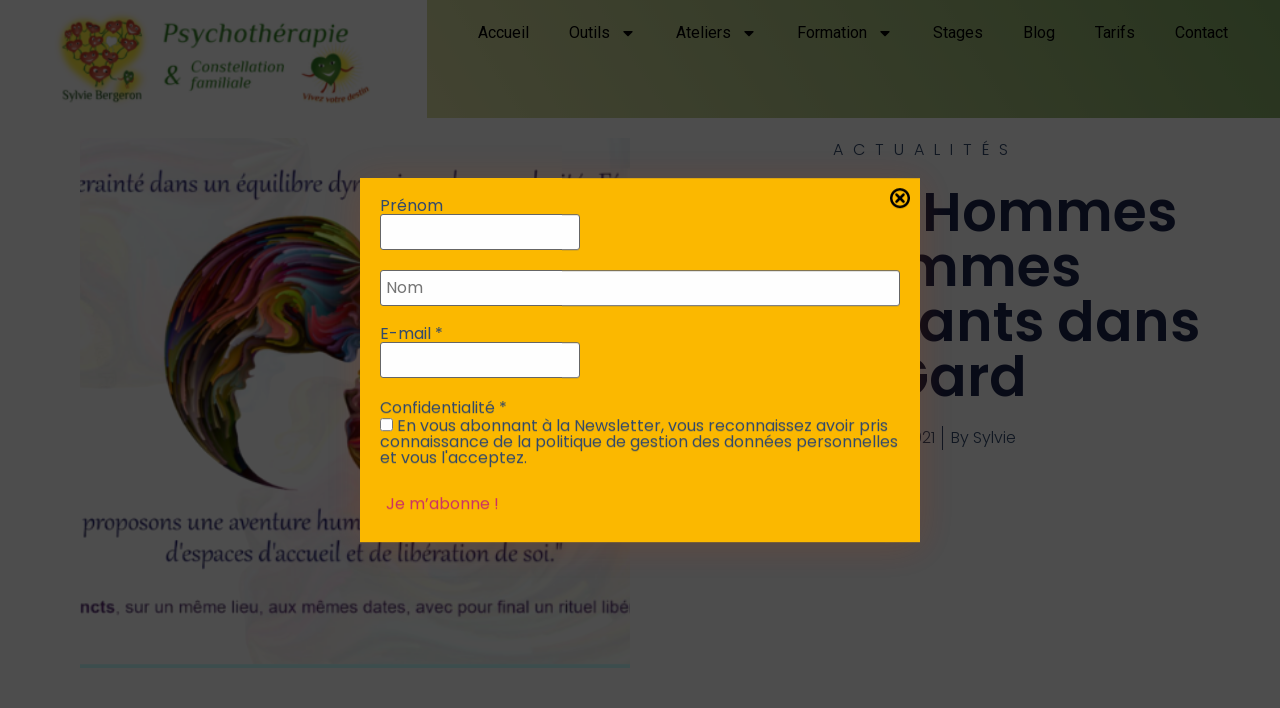

--- FILE ---
content_type: text/html; charset=UTF-8
request_url: https://sylviebergeron.fr/2021/08/30/2-stages-hommes-et-femmes-concomittants-dans-le-gard/
body_size: 19796
content:
<!doctype html>
<html lang="fr-FR">
<head>
	<meta charset="UTF-8">
	<meta name="viewport" content="width=device-width, initial-scale=1">
	<link rel="profile" href="https://gmpg.org/xfn/11">
	<title>2 stages Hommes et Femmes concomitants dans le Gard &#8211; Les Constellations Familiales</title>
<meta name='robots' content='max-image-preview:large' />
	<style>img:is([sizes="auto" i], [sizes^="auto," i]) { contain-intrinsic-size: 3000px 1500px }</style>
	<link rel="alternate" type="application/rss+xml" title="Les Constellations Familiales &raquo; Flux" href="https://sylviebergeron.fr/feed/" />
<link rel="alternate" type="application/rss+xml" title="Les Constellations Familiales &raquo; Flux des commentaires" href="https://sylviebergeron.fr/comments/feed/" />
<link rel="alternate" type="application/rss+xml" title="Les Constellations Familiales &raquo; 2 stages Hommes et Femmes concomitants dans le Gard Flux des commentaires" href="https://sylviebergeron.fr/2021/08/30/2-stages-hommes-et-femmes-concomittants-dans-le-gard/feed/" />
<script>
window._wpemojiSettings = {"baseUrl":"https:\/\/s.w.org\/images\/core\/emoji\/15.0.3\/72x72\/","ext":".png","svgUrl":"https:\/\/s.w.org\/images\/core\/emoji\/15.0.3\/svg\/","svgExt":".svg","source":{"concatemoji":"https:\/\/sylviebergeron.fr\/wp-includes\/js\/wp-emoji-release.min.js?ver=6.7.4"}};
/*! This file is auto-generated */
!function(i,n){var o,s,e;function c(e){try{var t={supportTests:e,timestamp:(new Date).valueOf()};sessionStorage.setItem(o,JSON.stringify(t))}catch(e){}}function p(e,t,n){e.clearRect(0,0,e.canvas.width,e.canvas.height),e.fillText(t,0,0);var t=new Uint32Array(e.getImageData(0,0,e.canvas.width,e.canvas.height).data),r=(e.clearRect(0,0,e.canvas.width,e.canvas.height),e.fillText(n,0,0),new Uint32Array(e.getImageData(0,0,e.canvas.width,e.canvas.height).data));return t.every(function(e,t){return e===r[t]})}function u(e,t,n){switch(t){case"flag":return n(e,"\ud83c\udff3\ufe0f\u200d\u26a7\ufe0f","\ud83c\udff3\ufe0f\u200b\u26a7\ufe0f")?!1:!n(e,"\ud83c\uddfa\ud83c\uddf3","\ud83c\uddfa\u200b\ud83c\uddf3")&&!n(e,"\ud83c\udff4\udb40\udc67\udb40\udc62\udb40\udc65\udb40\udc6e\udb40\udc67\udb40\udc7f","\ud83c\udff4\u200b\udb40\udc67\u200b\udb40\udc62\u200b\udb40\udc65\u200b\udb40\udc6e\u200b\udb40\udc67\u200b\udb40\udc7f");case"emoji":return!n(e,"\ud83d\udc26\u200d\u2b1b","\ud83d\udc26\u200b\u2b1b")}return!1}function f(e,t,n){var r="undefined"!=typeof WorkerGlobalScope&&self instanceof WorkerGlobalScope?new OffscreenCanvas(300,150):i.createElement("canvas"),a=r.getContext("2d",{willReadFrequently:!0}),o=(a.textBaseline="top",a.font="600 32px Arial",{});return e.forEach(function(e){o[e]=t(a,e,n)}),o}function t(e){var t=i.createElement("script");t.src=e,t.defer=!0,i.head.appendChild(t)}"undefined"!=typeof Promise&&(o="wpEmojiSettingsSupports",s=["flag","emoji"],n.supports={everything:!0,everythingExceptFlag:!0},e=new Promise(function(e){i.addEventListener("DOMContentLoaded",e,{once:!0})}),new Promise(function(t){var n=function(){try{var e=JSON.parse(sessionStorage.getItem(o));if("object"==typeof e&&"number"==typeof e.timestamp&&(new Date).valueOf()<e.timestamp+604800&&"object"==typeof e.supportTests)return e.supportTests}catch(e){}return null}();if(!n){if("undefined"!=typeof Worker&&"undefined"!=typeof OffscreenCanvas&&"undefined"!=typeof URL&&URL.createObjectURL&&"undefined"!=typeof Blob)try{var e="postMessage("+f.toString()+"("+[JSON.stringify(s),u.toString(),p.toString()].join(",")+"));",r=new Blob([e],{type:"text/javascript"}),a=new Worker(URL.createObjectURL(r),{name:"wpTestEmojiSupports"});return void(a.onmessage=function(e){c(n=e.data),a.terminate(),t(n)})}catch(e){}c(n=f(s,u,p))}t(n)}).then(function(e){for(var t in e)n.supports[t]=e[t],n.supports.everything=n.supports.everything&&n.supports[t],"flag"!==t&&(n.supports.everythingExceptFlag=n.supports.everythingExceptFlag&&n.supports[t]);n.supports.everythingExceptFlag=n.supports.everythingExceptFlag&&!n.supports.flag,n.DOMReady=!1,n.readyCallback=function(){n.DOMReady=!0}}).then(function(){return e}).then(function(){var e;n.supports.everything||(n.readyCallback(),(e=n.source||{}).concatemoji?t(e.concatemoji):e.wpemoji&&e.twemoji&&(t(e.twemoji),t(e.wpemoji)))}))}((window,document),window._wpemojiSettings);
</script>
<style id='wp-emoji-styles-inline-css'>

	img.wp-smiley, img.emoji {
		display: inline !important;
		border: none !important;
		box-shadow: none !important;
		height: 1em !important;
		width: 1em !important;
		margin: 0 0.07em !important;
		vertical-align: -0.1em !important;
		background: none !important;
		padding: 0 !important;
	}
</style>
<link rel='stylesheet' id='wp-block-library-css' href='https://sylviebergeron.fr/wp-includes/css/dist/block-library/style.min.css?ver=6.7.4' media='all' />
<style id='global-styles-inline-css'>
:root{--wp--preset--aspect-ratio--square: 1;--wp--preset--aspect-ratio--4-3: 4/3;--wp--preset--aspect-ratio--3-4: 3/4;--wp--preset--aspect-ratio--3-2: 3/2;--wp--preset--aspect-ratio--2-3: 2/3;--wp--preset--aspect-ratio--16-9: 16/9;--wp--preset--aspect-ratio--9-16: 9/16;--wp--preset--color--black: #000000;--wp--preset--color--cyan-bluish-gray: #abb8c3;--wp--preset--color--white: #ffffff;--wp--preset--color--pale-pink: #f78da7;--wp--preset--color--vivid-red: #cf2e2e;--wp--preset--color--luminous-vivid-orange: #ff6900;--wp--preset--color--luminous-vivid-amber: #fcb900;--wp--preset--color--light-green-cyan: #7bdcb5;--wp--preset--color--vivid-green-cyan: #00d084;--wp--preset--color--pale-cyan-blue: #8ed1fc;--wp--preset--color--vivid-cyan-blue: #0693e3;--wp--preset--color--vivid-purple: #9b51e0;--wp--preset--gradient--vivid-cyan-blue-to-vivid-purple: linear-gradient(135deg,rgba(6,147,227,1) 0%,rgb(155,81,224) 100%);--wp--preset--gradient--light-green-cyan-to-vivid-green-cyan: linear-gradient(135deg,rgb(122,220,180) 0%,rgb(0,208,130) 100%);--wp--preset--gradient--luminous-vivid-amber-to-luminous-vivid-orange: linear-gradient(135deg,rgba(252,185,0,1) 0%,rgba(255,105,0,1) 100%);--wp--preset--gradient--luminous-vivid-orange-to-vivid-red: linear-gradient(135deg,rgba(255,105,0,1) 0%,rgb(207,46,46) 100%);--wp--preset--gradient--very-light-gray-to-cyan-bluish-gray: linear-gradient(135deg,rgb(238,238,238) 0%,rgb(169,184,195) 100%);--wp--preset--gradient--cool-to-warm-spectrum: linear-gradient(135deg,rgb(74,234,220) 0%,rgb(151,120,209) 20%,rgb(207,42,186) 40%,rgb(238,44,130) 60%,rgb(251,105,98) 80%,rgb(254,248,76) 100%);--wp--preset--gradient--blush-light-purple: linear-gradient(135deg,rgb(255,206,236) 0%,rgb(152,150,240) 100%);--wp--preset--gradient--blush-bordeaux: linear-gradient(135deg,rgb(254,205,165) 0%,rgb(254,45,45) 50%,rgb(107,0,62) 100%);--wp--preset--gradient--luminous-dusk: linear-gradient(135deg,rgb(255,203,112) 0%,rgb(199,81,192) 50%,rgb(65,88,208) 100%);--wp--preset--gradient--pale-ocean: linear-gradient(135deg,rgb(255,245,203) 0%,rgb(182,227,212) 50%,rgb(51,167,181) 100%);--wp--preset--gradient--electric-grass: linear-gradient(135deg,rgb(202,248,128) 0%,rgb(113,206,126) 100%);--wp--preset--gradient--midnight: linear-gradient(135deg,rgb(2,3,129) 0%,rgb(40,116,252) 100%);--wp--preset--font-size--small: 13px;--wp--preset--font-size--medium: 20px;--wp--preset--font-size--large: 36px;--wp--preset--font-size--x-large: 42px;--wp--preset--spacing--20: 0.44rem;--wp--preset--spacing--30: 0.67rem;--wp--preset--spacing--40: 1rem;--wp--preset--spacing--50: 1.5rem;--wp--preset--spacing--60: 2.25rem;--wp--preset--spacing--70: 3.38rem;--wp--preset--spacing--80: 5.06rem;--wp--preset--shadow--natural: 6px 6px 9px rgba(0, 0, 0, 0.2);--wp--preset--shadow--deep: 12px 12px 50px rgba(0, 0, 0, 0.4);--wp--preset--shadow--sharp: 6px 6px 0px rgba(0, 0, 0, 0.2);--wp--preset--shadow--outlined: 6px 6px 0px -3px rgba(255, 255, 255, 1), 6px 6px rgba(0, 0, 0, 1);--wp--preset--shadow--crisp: 6px 6px 0px rgba(0, 0, 0, 1);}:root { --wp--style--global--content-size: 800px;--wp--style--global--wide-size: 1200px; }:where(body) { margin: 0; }.wp-site-blocks > .alignleft { float: left; margin-right: 2em; }.wp-site-blocks > .alignright { float: right; margin-left: 2em; }.wp-site-blocks > .aligncenter { justify-content: center; margin-left: auto; margin-right: auto; }:where(.wp-site-blocks) > * { margin-block-start: 24px; margin-block-end: 0; }:where(.wp-site-blocks) > :first-child { margin-block-start: 0; }:where(.wp-site-blocks) > :last-child { margin-block-end: 0; }:root { --wp--style--block-gap: 24px; }:root :where(.is-layout-flow) > :first-child{margin-block-start: 0;}:root :where(.is-layout-flow) > :last-child{margin-block-end: 0;}:root :where(.is-layout-flow) > *{margin-block-start: 24px;margin-block-end: 0;}:root :where(.is-layout-constrained) > :first-child{margin-block-start: 0;}:root :where(.is-layout-constrained) > :last-child{margin-block-end: 0;}:root :where(.is-layout-constrained) > *{margin-block-start: 24px;margin-block-end: 0;}:root :where(.is-layout-flex){gap: 24px;}:root :where(.is-layout-grid){gap: 24px;}.is-layout-flow > .alignleft{float: left;margin-inline-start: 0;margin-inline-end: 2em;}.is-layout-flow > .alignright{float: right;margin-inline-start: 2em;margin-inline-end: 0;}.is-layout-flow > .aligncenter{margin-left: auto !important;margin-right: auto !important;}.is-layout-constrained > .alignleft{float: left;margin-inline-start: 0;margin-inline-end: 2em;}.is-layout-constrained > .alignright{float: right;margin-inline-start: 2em;margin-inline-end: 0;}.is-layout-constrained > .aligncenter{margin-left: auto !important;margin-right: auto !important;}.is-layout-constrained > :where(:not(.alignleft):not(.alignright):not(.alignfull)){max-width: var(--wp--style--global--content-size);margin-left: auto !important;margin-right: auto !important;}.is-layout-constrained > .alignwide{max-width: var(--wp--style--global--wide-size);}body .is-layout-flex{display: flex;}.is-layout-flex{flex-wrap: wrap;align-items: center;}.is-layout-flex > :is(*, div){margin: 0;}body .is-layout-grid{display: grid;}.is-layout-grid > :is(*, div){margin: 0;}body{padding-top: 0px;padding-right: 0px;padding-bottom: 0px;padding-left: 0px;}a:where(:not(.wp-element-button)){text-decoration: underline;}:root :where(.wp-element-button, .wp-block-button__link){background-color: #32373c;border-width: 0;color: #fff;font-family: inherit;font-size: inherit;line-height: inherit;padding: calc(0.667em + 2px) calc(1.333em + 2px);text-decoration: none;}.has-black-color{color: var(--wp--preset--color--black) !important;}.has-cyan-bluish-gray-color{color: var(--wp--preset--color--cyan-bluish-gray) !important;}.has-white-color{color: var(--wp--preset--color--white) !important;}.has-pale-pink-color{color: var(--wp--preset--color--pale-pink) !important;}.has-vivid-red-color{color: var(--wp--preset--color--vivid-red) !important;}.has-luminous-vivid-orange-color{color: var(--wp--preset--color--luminous-vivid-orange) !important;}.has-luminous-vivid-amber-color{color: var(--wp--preset--color--luminous-vivid-amber) !important;}.has-light-green-cyan-color{color: var(--wp--preset--color--light-green-cyan) !important;}.has-vivid-green-cyan-color{color: var(--wp--preset--color--vivid-green-cyan) !important;}.has-pale-cyan-blue-color{color: var(--wp--preset--color--pale-cyan-blue) !important;}.has-vivid-cyan-blue-color{color: var(--wp--preset--color--vivid-cyan-blue) !important;}.has-vivid-purple-color{color: var(--wp--preset--color--vivid-purple) !important;}.has-black-background-color{background-color: var(--wp--preset--color--black) !important;}.has-cyan-bluish-gray-background-color{background-color: var(--wp--preset--color--cyan-bluish-gray) !important;}.has-white-background-color{background-color: var(--wp--preset--color--white) !important;}.has-pale-pink-background-color{background-color: var(--wp--preset--color--pale-pink) !important;}.has-vivid-red-background-color{background-color: var(--wp--preset--color--vivid-red) !important;}.has-luminous-vivid-orange-background-color{background-color: var(--wp--preset--color--luminous-vivid-orange) !important;}.has-luminous-vivid-amber-background-color{background-color: var(--wp--preset--color--luminous-vivid-amber) !important;}.has-light-green-cyan-background-color{background-color: var(--wp--preset--color--light-green-cyan) !important;}.has-vivid-green-cyan-background-color{background-color: var(--wp--preset--color--vivid-green-cyan) !important;}.has-pale-cyan-blue-background-color{background-color: var(--wp--preset--color--pale-cyan-blue) !important;}.has-vivid-cyan-blue-background-color{background-color: var(--wp--preset--color--vivid-cyan-blue) !important;}.has-vivid-purple-background-color{background-color: var(--wp--preset--color--vivid-purple) !important;}.has-black-border-color{border-color: var(--wp--preset--color--black) !important;}.has-cyan-bluish-gray-border-color{border-color: var(--wp--preset--color--cyan-bluish-gray) !important;}.has-white-border-color{border-color: var(--wp--preset--color--white) !important;}.has-pale-pink-border-color{border-color: var(--wp--preset--color--pale-pink) !important;}.has-vivid-red-border-color{border-color: var(--wp--preset--color--vivid-red) !important;}.has-luminous-vivid-orange-border-color{border-color: var(--wp--preset--color--luminous-vivid-orange) !important;}.has-luminous-vivid-amber-border-color{border-color: var(--wp--preset--color--luminous-vivid-amber) !important;}.has-light-green-cyan-border-color{border-color: var(--wp--preset--color--light-green-cyan) !important;}.has-vivid-green-cyan-border-color{border-color: var(--wp--preset--color--vivid-green-cyan) !important;}.has-pale-cyan-blue-border-color{border-color: var(--wp--preset--color--pale-cyan-blue) !important;}.has-vivid-cyan-blue-border-color{border-color: var(--wp--preset--color--vivid-cyan-blue) !important;}.has-vivid-purple-border-color{border-color: var(--wp--preset--color--vivid-purple) !important;}.has-vivid-cyan-blue-to-vivid-purple-gradient-background{background: var(--wp--preset--gradient--vivid-cyan-blue-to-vivid-purple) !important;}.has-light-green-cyan-to-vivid-green-cyan-gradient-background{background: var(--wp--preset--gradient--light-green-cyan-to-vivid-green-cyan) !important;}.has-luminous-vivid-amber-to-luminous-vivid-orange-gradient-background{background: var(--wp--preset--gradient--luminous-vivid-amber-to-luminous-vivid-orange) !important;}.has-luminous-vivid-orange-to-vivid-red-gradient-background{background: var(--wp--preset--gradient--luminous-vivid-orange-to-vivid-red) !important;}.has-very-light-gray-to-cyan-bluish-gray-gradient-background{background: var(--wp--preset--gradient--very-light-gray-to-cyan-bluish-gray) !important;}.has-cool-to-warm-spectrum-gradient-background{background: var(--wp--preset--gradient--cool-to-warm-spectrum) !important;}.has-blush-light-purple-gradient-background{background: var(--wp--preset--gradient--blush-light-purple) !important;}.has-blush-bordeaux-gradient-background{background: var(--wp--preset--gradient--blush-bordeaux) !important;}.has-luminous-dusk-gradient-background{background: var(--wp--preset--gradient--luminous-dusk) !important;}.has-pale-ocean-gradient-background{background: var(--wp--preset--gradient--pale-ocean) !important;}.has-electric-grass-gradient-background{background: var(--wp--preset--gradient--electric-grass) !important;}.has-midnight-gradient-background{background: var(--wp--preset--gradient--midnight) !important;}.has-small-font-size{font-size: var(--wp--preset--font-size--small) !important;}.has-medium-font-size{font-size: var(--wp--preset--font-size--medium) !important;}.has-large-font-size{font-size: var(--wp--preset--font-size--large) !important;}.has-x-large-font-size{font-size: var(--wp--preset--font-size--x-large) !important;}
:root :where(.wp-block-pullquote){font-size: 1.5em;line-height: 1.6;}
</style>
<link rel='stylesheet' id='lvca-animate-styles-css' href='https://sylviebergeron.fr/wp-content/plugins/addons-for-visual-composer/assets/css/animate.css?ver=3.9.4' media='all' />
<link rel='stylesheet' id='lvca-frontend-styles-css' href='https://sylviebergeron.fr/wp-content/plugins/addons-for-visual-composer/assets/css/lvca-frontend.css?ver=3.9.4' media='all' />
<link rel='stylesheet' id='lvca-icomoon-styles-css' href='https://sylviebergeron.fr/wp-content/plugins/addons-for-visual-composer/assets/css/icomoon.css?ver=3.9.4' media='all' />
<link rel='stylesheet' id='image-hover-effects-css-css' href='https://sylviebergeron.fr/wp-content/plugins/mega-addons-for-visual-composer/css/ihover.css?ver=6.7.4' media='all' />
<link rel='stylesheet' id='style-css-css' href='https://sylviebergeron.fr/wp-content/plugins/mega-addons-for-visual-composer/css/style.css?ver=6.7.4' media='all' />
<link rel='stylesheet' id='font-awesome-latest-css' href='https://sylviebergeron.fr/wp-content/plugins/mega-addons-for-visual-composer/css/font-awesome/css/all.css?ver=6.7.4' media='all' />
<link rel='stylesheet' id='lvca-accordion-css' href='https://sylviebergeron.fr/wp-content/plugins/addons-for-visual-composer/includes/addons/accordion/css/style.css?ver=3.9.4' media='all' />
<link rel='stylesheet' id='lvca-slick-css' href='https://sylviebergeron.fr/wp-content/plugins/addons-for-visual-composer/assets/css/slick.css?ver=3.9.4' media='all' />
<link rel='stylesheet' id='lvca-carousel-css' href='https://sylviebergeron.fr/wp-content/plugins/addons-for-visual-composer/includes/addons/carousel/css/style.css?ver=3.9.4' media='all' />
<link rel='stylesheet' id='lvca-clients-css' href='https://sylviebergeron.fr/wp-content/plugins/addons-for-visual-composer/includes/addons/clients/css/style.css?ver=3.9.4' media='all' />
<link rel='stylesheet' id='lvca-heading-css' href='https://sylviebergeron.fr/wp-content/plugins/addons-for-visual-composer/includes/addons/heading/css/style.css?ver=3.9.4' media='all' />
<link rel='stylesheet' id='lvca-odometers-css' href='https://sylviebergeron.fr/wp-content/plugins/addons-for-visual-composer/includes/addons/odometers/css/style.css?ver=3.9.4' media='all' />
<link rel='stylesheet' id='lvca-piecharts-css' href='https://sylviebergeron.fr/wp-content/plugins/addons-for-visual-composer/includes/addons/piecharts/css/style.css?ver=3.9.4' media='all' />
<link rel='stylesheet' id='lvca-posts-carousel-css' href='https://sylviebergeron.fr/wp-content/plugins/addons-for-visual-composer/includes/addons/posts-carousel/css/style.css?ver=3.9.4' media='all' />
<link rel='stylesheet' id='lvca-pricing-table-css' href='https://sylviebergeron.fr/wp-content/plugins/addons-for-visual-composer/includes/addons/pricing-table/css/style.css?ver=3.9.4' media='all' />
<link rel='stylesheet' id='lvca-services-css' href='https://sylviebergeron.fr/wp-content/plugins/addons-for-visual-composer/includes/addons/services/css/style.css?ver=3.9.4' media='all' />
<link rel='stylesheet' id='lvca-stats-bar-css' href='https://sylviebergeron.fr/wp-content/plugins/addons-for-visual-composer/includes/addons/stats-bar/css/style.css?ver=3.9.4' media='all' />
<link rel='stylesheet' id='lvca-tabs-css' href='https://sylviebergeron.fr/wp-content/plugins/addons-for-visual-composer/includes/addons/tabs/css/style.css?ver=3.9.4' media='all' />
<link rel='stylesheet' id='lvca-team-members-css' href='https://sylviebergeron.fr/wp-content/plugins/addons-for-visual-composer/includes/addons/team/css/style.css?ver=3.9.4' media='all' />
<link rel='stylesheet' id='lvca-testimonials-css' href='https://sylviebergeron.fr/wp-content/plugins/addons-for-visual-composer/includes/addons/testimonials/css/style.css?ver=3.9.4' media='all' />
<link rel='stylesheet' id='lvca-flexslider-css' href='https://sylviebergeron.fr/wp-content/plugins/addons-for-visual-composer/assets/css/flexslider.css?ver=3.9.4' media='all' />
<link rel='stylesheet' id='lvca-testimonials-slider-css' href='https://sylviebergeron.fr/wp-content/plugins/addons-for-visual-composer/includes/addons/testimonials-slider/css/style.css?ver=3.9.4' media='all' />
<link rel='stylesheet' id='lvca-portfolio-css' href='https://sylviebergeron.fr/wp-content/plugins/addons-for-visual-composer/includes/addons/portfolio/css/style.css?ver=3.9.4' media='all' />
<link rel='stylesheet' id='hello-elementor-css' href='https://sylviebergeron.fr/wp-content/themes/hello-elementor/style.min.css?ver=3.3.0' media='all' />
<link rel='stylesheet' id='hello-elementor-theme-style-css' href='https://sylviebergeron.fr/wp-content/themes/hello-elementor/theme.min.css?ver=3.3.0' media='all' />
<link rel='stylesheet' id='hello-elementor-header-footer-css' href='https://sylviebergeron.fr/wp-content/themes/hello-elementor/header-footer.min.css?ver=3.3.0' media='all' />
<link rel='stylesheet' id='elementor-frontend-css' href='https://sylviebergeron.fr/wp-content/plugins/elementor/assets/css/frontend.min.css?ver=3.34.1' media='all' />
<link rel='stylesheet' id='elementor-post-3994-css' href='https://sylviebergeron.fr/wp-content/uploads/elementor/css/post-3994.css?ver=1768886698' media='all' />
<link rel='stylesheet' id='widget-image-css' href='https://sylviebergeron.fr/wp-content/plugins/elementor/assets/css/widget-image.min.css?ver=3.34.1' media='all' />
<link rel='stylesheet' id='widget-nav-menu-css' href='https://sylviebergeron.fr/wp-content/plugins/elementor-pro/assets/css/widget-nav-menu.min.css?ver=3.27.6' media='all' />
<link rel='stylesheet' id='widget-post-info-css' href='https://sylviebergeron.fr/wp-content/plugins/elementor-pro/assets/css/widget-post-info.min.css?ver=3.27.6' media='all' />
<link rel='stylesheet' id='widget-icon-list-css' href='https://sylviebergeron.fr/wp-content/plugins/elementor/assets/css/widget-icon-list.min.css?ver=3.34.1' media='all' />
<link rel='stylesheet' id='widget-heading-css' href='https://sylviebergeron.fr/wp-content/plugins/elementor/assets/css/widget-heading.min.css?ver=3.34.1' media='all' />
<link rel='stylesheet' id='widget-share-buttons-css' href='https://sylviebergeron.fr/wp-content/plugins/elementor-pro/assets/css/widget-share-buttons.min.css?ver=3.27.6' media='all' />
<link rel='stylesheet' id='e-apple-webkit-css' href='https://sylviebergeron.fr/wp-content/plugins/elementor/assets/css/conditionals/apple-webkit.min.css?ver=3.34.1' media='all' />
<link rel='stylesheet' id='widget-post-navigation-css' href='https://sylviebergeron.fr/wp-content/plugins/elementor-pro/assets/css/widget-post-navigation.min.css?ver=3.27.6' media='all' />
<link rel='stylesheet' id='widget-posts-css' href='https://sylviebergeron.fr/wp-content/plugins/elementor-pro/assets/css/widget-posts.min.css?ver=3.27.6' media='all' />
<link rel='stylesheet' id='elementor-post-3996-css' href='https://sylviebergeron.fr/wp-content/uploads/elementor/css/post-3996.css?ver=1768886698' media='all' />
<link rel='stylesheet' id='elementor-post-4034-css' href='https://sylviebergeron.fr/wp-content/uploads/elementor/css/post-4034.css?ver=1768886698' media='all' />
<link rel='stylesheet' id='elementor-post-4022-css' href='https://sylviebergeron.fr/wp-content/uploads/elementor/css/post-4022.css?ver=1768887339' media='all' />
<link rel='stylesheet' id='elementor-gf-roboto-css' href='https://fonts.googleapis.com/css?family=Roboto:100,100italic,200,200italic,300,300italic,400,400italic,500,500italic,600,600italic,700,700italic,800,800italic,900,900italic&#038;display=swap' media='all' />
<link rel='stylesheet' id='elementor-gf-robotoslab-css' href='https://fonts.googleapis.com/css?family=Roboto+Slab:100,100italic,200,200italic,300,300italic,400,400italic,500,500italic,600,600italic,700,700italic,800,800italic,900,900italic&#038;display=swap' media='all' />
<link rel='stylesheet' id='elementor-gf-poppins-css' href='https://fonts.googleapis.com/css?family=Poppins:100,100italic,200,200italic,300,300italic,400,400italic,500,500italic,600,600italic,700,700italic,800,800italic,900,900italic&#038;display=swap' media='all' />
<script src="https://sylviebergeron.fr/wp-includes/js/jquery/jquery.min.js?ver=3.7.1" id="jquery-core-js"></script>
<script src="https://sylviebergeron.fr/wp-includes/js/jquery/jquery-migrate.min.js?ver=3.4.1" id="jquery-migrate-js"></script>
<script src="https://sylviebergeron.fr/wp-content/plugins/addons-for-visual-composer/assets/js/jquery.waypoints.min.js?ver=3.9.4" id="lvca-waypoints-js"></script>
<script id="lvca-frontend-scripts-js-extra">
var lvca_settings = {"mobile_width":"780","custom_css":""};
</script>
<script src="https://sylviebergeron.fr/wp-content/plugins/addons-for-visual-composer/assets/js/lvca-frontend.min.js?ver=3.9.4" id="lvca-frontend-scripts-js"></script>
<script src="https://sylviebergeron.fr/wp-content/plugins/revslider/public/assets/js/rbtools.min.js?ver=6.6.20" async id="tp-tools-js"></script>
<script src="https://sylviebergeron.fr/wp-content/plugins/revslider/public/assets/js/rs6.min.js?ver=6.6.20" async id="revmin-js"></script>
<script src="https://sylviebergeron.fr/wp-content/plugins/addons-for-visual-composer/includes/addons/accordion/js/accordion.min.js?ver=3.9.4" id="lvca-accordion-js"></script>
<script src="https://sylviebergeron.fr/wp-content/plugins/addons-for-visual-composer/assets/js/slick.min.js?ver=3.9.4" id="lvca-slick-carousel-js"></script>
<script src="https://sylviebergeron.fr/wp-content/plugins/addons-for-visual-composer/assets/js/jquery.stats.min.js?ver=3.9.4" id="lvca-stats-js"></script>
<script src="https://sylviebergeron.fr/wp-content/plugins/addons-for-visual-composer/includes/addons/odometers/js/odometer.min.js?ver=3.9.4" id="lvca-odometers-js"></script>
<script src="https://sylviebergeron.fr/wp-content/plugins/addons-for-visual-composer/includes/addons/piecharts/js/piechart.min.js?ver=3.9.4" id="lvca-piecharts-js"></script>
<script src="https://sylviebergeron.fr/wp-content/plugins/addons-for-visual-composer/includes/addons/posts-carousel/js/posts-carousel.min.js?ver=3.9.4" id="lvca-post-carousel-js"></script>
<script src="https://sylviebergeron.fr/wp-content/plugins/addons-for-visual-composer/includes/addons/spacer/js/spacer.min.js?ver=3.9.4" id="lvca-spacer-js"></script>
<script src="https://sylviebergeron.fr/wp-content/plugins/addons-for-visual-composer/includes/addons/services/js/services.min.js?ver=3.9.4" id="lvca-services-js"></script>
<script src="https://sylviebergeron.fr/wp-content/plugins/addons-for-visual-composer/includes/addons/stats-bar/js/stats-bar.min.js?ver=3.9.4" id="lvca-stats-bar-js"></script>
<script src="https://sylviebergeron.fr/wp-content/plugins/addons-for-visual-composer/includes/addons/tabs/js/tabs.min.js?ver=3.9.4" id="lvca-tabs-js"></script>
<script src="https://sylviebergeron.fr/wp-content/plugins/addons-for-visual-composer/assets/js/jquery.flexslider.min.js?ver=3.9.4" id="lvca-flexslider-js"></script>
<script src="https://sylviebergeron.fr/wp-content/plugins/addons-for-visual-composer/includes/addons/testimonials-slider/js/testimonials.min.js?ver=3.9.4" id="lvca-testimonials-slider-js"></script>
<script src="https://sylviebergeron.fr/wp-content/plugins/addons-for-visual-composer/assets/js/isotope.pkgd.min.js?ver=3.9.4" id="lvca-isotope-js"></script>
<script src="https://sylviebergeron.fr/wp-content/plugins/addons-for-visual-composer/assets/js/imagesloaded.pkgd.min.js?ver=3.9.4" id="lvca-imagesloaded-js"></script>
<script src="https://sylviebergeron.fr/wp-content/plugins/addons-for-visual-composer/includes/addons/portfolio/js/portfolio.min.js?ver=3.9.4" id="lvca-portfolio-js"></script>
<link rel="https://api.w.org/" href="https://sylviebergeron.fr/wp-json/" /><link rel="alternate" title="JSON" type="application/json" href="https://sylviebergeron.fr/wp-json/wp/v2/posts/3417" /><link rel="EditURI" type="application/rsd+xml" title="RSD" href="https://sylviebergeron.fr/xmlrpc.php?rsd" />
<meta name="generator" content="WordPress 6.7.4" />
<link rel="canonical" href="https://sylviebergeron.fr/2021/08/30/2-stages-hommes-et-femmes-concomittants-dans-le-gard/" />
<link rel='shortlink' href='https://sylviebergeron.fr/?p=3417' />
<link rel="alternate" title="oEmbed (JSON)" type="application/json+oembed" href="https://sylviebergeron.fr/wp-json/oembed/1.0/embed?url=https%3A%2F%2Fsylviebergeron.fr%2F2021%2F08%2F30%2F2-stages-hommes-et-femmes-concomittants-dans-le-gard%2F" />
<link rel="alternate" title="oEmbed (XML)" type="text/xml+oembed" href="https://sylviebergeron.fr/wp-json/oembed/1.0/embed?url=https%3A%2F%2Fsylviebergeron.fr%2F2021%2F08%2F30%2F2-stages-hommes-et-femmes-concomittants-dans-le-gard%2F&#038;format=xml" />
        <script type="text/javascript">
            (function () {
                window.lvca_fs = {can_use_premium_code: false};
            })();
        </script>
        <meta name="generator" content="Striking Multiflex Framework Extension Plugin v2.3.2 - Build : 04 march 2024" />
<meta name="generator" content="Elementor 3.34.1; features: e_font_icon_svg, additional_custom_breakpoints; settings: css_print_method-external, google_font-enabled, font_display-swap">
			<style>
				.e-con.e-parent:nth-of-type(n+4):not(.e-lazyloaded):not(.e-no-lazyload),
				.e-con.e-parent:nth-of-type(n+4):not(.e-lazyloaded):not(.e-no-lazyload) * {
					background-image: none !important;
				}
				@media screen and (max-height: 1024px) {
					.e-con.e-parent:nth-of-type(n+3):not(.e-lazyloaded):not(.e-no-lazyload),
					.e-con.e-parent:nth-of-type(n+3):not(.e-lazyloaded):not(.e-no-lazyload) * {
						background-image: none !important;
					}
				}
				@media screen and (max-height: 640px) {
					.e-con.e-parent:nth-of-type(n+2):not(.e-lazyloaded):not(.e-no-lazyload),
					.e-con.e-parent:nth-of-type(n+2):not(.e-lazyloaded):not(.e-no-lazyload) * {
						background-image: none !important;
					}
				}
			</style>
			<meta name="generator" content="Powered by WPBakery Page Builder - drag and drop page builder for WordPress."/>
<meta name="generator" content="Powered by Slider Revolution 6.6.20 - responsive, Mobile-Friendly Slider Plugin for WordPress with comfortable drag and drop interface." />
<link rel="icon" href="https://sylviebergeron.fr/wp-content/uploads/2017/10/cropped-Favicon-les-constel-famili-orange-32x32.png" sizes="32x32" />
<link rel="icon" href="https://sylviebergeron.fr/wp-content/uploads/2017/10/cropped-Favicon-les-constel-famili-orange-192x192.png" sizes="192x192" />
<link rel="apple-touch-icon" href="https://sylviebergeron.fr/wp-content/uploads/2017/10/cropped-Favicon-les-constel-famili-orange-180x180.png" />
<meta name="msapplication-TileImage" content="https://sylviebergeron.fr/wp-content/uploads/2017/10/cropped-Favicon-les-constel-famili-orange-270x270.png" />
<script>function setREVStartSize(e){
			//window.requestAnimationFrame(function() {
				window.RSIW = window.RSIW===undefined ? window.innerWidth : window.RSIW;
				window.RSIH = window.RSIH===undefined ? window.innerHeight : window.RSIH;
				try {
					var pw = document.getElementById(e.c).parentNode.offsetWidth,
						newh;
					pw = pw===0 || isNaN(pw) || (e.l=="fullwidth" || e.layout=="fullwidth") ? window.RSIW : pw;
					e.tabw = e.tabw===undefined ? 0 : parseInt(e.tabw);
					e.thumbw = e.thumbw===undefined ? 0 : parseInt(e.thumbw);
					e.tabh = e.tabh===undefined ? 0 : parseInt(e.tabh);
					e.thumbh = e.thumbh===undefined ? 0 : parseInt(e.thumbh);
					e.tabhide = e.tabhide===undefined ? 0 : parseInt(e.tabhide);
					e.thumbhide = e.thumbhide===undefined ? 0 : parseInt(e.thumbhide);
					e.mh = e.mh===undefined || e.mh=="" || e.mh==="auto" ? 0 : parseInt(e.mh,0);
					if(e.layout==="fullscreen" || e.l==="fullscreen")
						newh = Math.max(e.mh,window.RSIH);
					else{
						e.gw = Array.isArray(e.gw) ? e.gw : [e.gw];
						for (var i in e.rl) if (e.gw[i]===undefined || e.gw[i]===0) e.gw[i] = e.gw[i-1];
						e.gh = e.el===undefined || e.el==="" || (Array.isArray(e.el) && e.el.length==0)? e.gh : e.el;
						e.gh = Array.isArray(e.gh) ? e.gh : [e.gh];
						for (var i in e.rl) if (e.gh[i]===undefined || e.gh[i]===0) e.gh[i] = e.gh[i-1];
											
						var nl = new Array(e.rl.length),
							ix = 0,
							sl;
						e.tabw = e.tabhide>=pw ? 0 : e.tabw;
						e.thumbw = e.thumbhide>=pw ? 0 : e.thumbw;
						e.tabh = e.tabhide>=pw ? 0 : e.tabh;
						e.thumbh = e.thumbhide>=pw ? 0 : e.thumbh;
						for (var i in e.rl) nl[i] = e.rl[i]<window.RSIW ? 0 : e.rl[i];
						sl = nl[0];
						for (var i in nl) if (sl>nl[i] && nl[i]>0) { sl = nl[i]; ix=i;}
						var m = pw>(e.gw[ix]+e.tabw+e.thumbw) ? 1 : (pw-(e.tabw+e.thumbw)) / (e.gw[ix]);
						newh =  (e.gh[ix] * m) + (e.tabh + e.thumbh);
					}
					var el = document.getElementById(e.c);
					if (el!==null && el) el.style.height = newh+"px";
					el = document.getElementById(e.c+"_wrapper");
					if (el!==null && el) {
						el.style.height = newh+"px";
						el.style.display = "block";
					}
				} catch(e){
					console.log("Failure at Presize of Slider:" + e)
				}
			//});
		  };</script>
		<style id="wp-custom-css">
			h1.entry-title {
display: none;
}		</style>
		<noscript><style> .wpb_animate_when_almost_visible { opacity: 1; }</style></noscript></head>
<body class="post-template-default single single-post postid-3417 single-format-standard wp-embed-responsive theme-default wpb-js-composer js-comp-ver-6.13.0 vc_responsive elementor-default elementor-kit-3994 elementor-page-4022">


<a class="skip-link screen-reader-text" href="#content">Aller au contenu</a>

		<div data-elementor-type="header" data-elementor-id="3996" class="elementor elementor-3996 elementor-location-header" data-elementor-post-type="elementor_library">
			<div class="elementor-element elementor-element-eb43dae e-con-full e-flex e-con e-parent" data-id="eb43dae" data-element_type="container">
		<div class="elementor-element elementor-element-13264c8 e-con-full e-flex e-con e-child" data-id="13264c8" data-element_type="container">
				<div class="elementor-element elementor-element-82f58d1 elementor-widget elementor-widget-image" data-id="82f58d1" data-element_type="widget" data-widget_type="image.default">
				<div class="elementor-widget-container">
															<img width="300" height="86" src="https://sylviebergeron.fr/wp-content/uploads/2018/06/Logo_Sylvie_Bergeron_Psychotherapie_500-300x86.png" class="attachment-medium size-medium wp-image-1695" alt="" srcset="https://sylviebergeron.fr/wp-content/uploads/2018/06/Logo_Sylvie_Bergeron_Psychotherapie_500-300x86.png 300w, https://sylviebergeron.fr/wp-content/uploads/2018/06/Logo_Sylvie_Bergeron_Psychotherapie_500.png 500w" sizes="(max-width: 300px) 100vw, 300px" />															</div>
				</div>
				</div>
		<div class="elementor-element elementor-element-b3132e0 e-con-full e-flex e-con e-child" data-id="b3132e0" data-element_type="container" data-settings="{&quot;background_background&quot;:&quot;gradient&quot;}">
				<div class="elementor-element elementor-element-4976bc6 elementor-nav-menu--stretch elementor-nav-menu__align-center elementor-nav-menu--dropdown-tablet elementor-nav-menu__text-align-aside elementor-nav-menu--toggle elementor-nav-menu--burger elementor-widget elementor-widget-nav-menu" data-id="4976bc6" data-element_type="widget" data-settings="{&quot;full_width&quot;:&quot;stretch&quot;,&quot;layout&quot;:&quot;horizontal&quot;,&quot;submenu_icon&quot;:{&quot;value&quot;:&quot;&lt;svg class=\&quot;e-font-icon-svg e-fas-caret-down\&quot; viewBox=\&quot;0 0 320 512\&quot; xmlns=\&quot;http:\/\/www.w3.org\/2000\/svg\&quot;&gt;&lt;path d=\&quot;M31.3 192h257.3c17.8 0 26.7 21.5 14.1 34.1L174.1 354.8c-7.8 7.8-20.5 7.8-28.3 0L17.2 226.1C4.6 213.5 13.5 192 31.3 192z\&quot;&gt;&lt;\/path&gt;&lt;\/svg&gt;&quot;,&quot;library&quot;:&quot;fa-solid&quot;},&quot;toggle&quot;:&quot;burger&quot;}" data-widget_type="nav-menu.default">
				<div class="elementor-widget-container">
								<nav aria-label="Menu" class="elementor-nav-menu--main elementor-nav-menu__container elementor-nav-menu--layout-horizontal e--pointer-underline e--animation-fade">
				<ul id="menu-1-4976bc6" class="elementor-nav-menu"><li class="menu-item menu-item-type-post_type menu-item-object-page menu-item-home menu-item-1763"><a href="https://sylviebergeron.fr/" class="elementor-item">Accueil</a></li>
<li class="menu-item menu-item-type-post_type menu-item-object-page menu-item-has-children menu-item-1567"><a href="https://sylviebergeron.fr/therapie-2/modalites/" class="elementor-item">Outils</a>
<ul class="sub-menu elementor-nav-menu--dropdown">
	<li class="menu-item menu-item-type-post_type menu-item-object-page menu-item-118"><a href="https://sylviebergeron.fr/therapie-2/emdr-dms/" title="Retraiter l’information dysfonctionnelle par des stimulations sensorielles bilatérales et alternées" class="elementor-sub-item">EMDR-DMS</a></li>
	<li class="menu-item menu-item-type-post_type menu-item-object-page menu-item-116"><a href="https://sylviebergeron.fr/therapie-2/constellation-familiale-en-individuel/" class="elementor-sub-item">Constellation familiale en individuel</a></li>
	<li class="menu-item menu-item-type-post_type menu-item-object-page menu-item-117"><a href="https://sylviebergeron.fr/therapie-2/eft/" title="Emotional Freedom Techniques (EFT)" class="elementor-sub-item">EFT</a></li>
	<li class="menu-item menu-item-type-post_type menu-item-object-page menu-item-1481"><a href="https://sylviebergeron.fr/therapie-2/hypnose-ericksonienne/" class="elementor-sub-item">Hypnose Ericksonienne</a></li>
</ul>
</li>
<li class="menu-item menu-item-type-post_type menu-item-object-page menu-item-has-children menu-item-1482"><a href="https://sylviebergeron.fr/ateliers-2/" class="elementor-item">Ateliers</a>
<ul class="sub-menu elementor-nav-menu--dropdown">
	<li class="menu-item menu-item-type-post_type menu-item-object-page menu-item-1486"><a href="https://sylviebergeron.fr/ateliers-2/planning-et-inscription-4/" class="elementor-sub-item">Planning et inscription</a></li>
	<li class="menu-item menu-item-type-post_type menu-item-object-page menu-item-1483"><a href="https://sylviebergeron.fr/ateliers-2/pourquoi-consteller/" class="elementor-sub-item">Pourquoi consteller</a></li>
	<li class="menu-item menu-item-type-post_type menu-item-object-page menu-item-1487"><a href="https://sylviebergeron.fr/ateliers-2/comment-ca-se-passe-2/" class="elementor-sub-item">Le déroulement</a></li>
	<li class="menu-item menu-item-type-post_type menu-item-object-page menu-item-1484"><a href="https://sylviebergeron.fr/ateliers-2/les-3-lois/" class="elementor-sub-item">Les 3 lois</a></li>
	<li class="menu-item menu-item-type-post_type menu-item-object-page menu-item-1485"><a href="https://sylviebergeron.fr/ateliers-2/role-des-representants/" class="elementor-sub-item">Les rôles</a></li>
	<li class="menu-item menu-item-type-post_type menu-item-object-page menu-item-3947"><a href="https://sylviebergeron.fr/ateliers-2/temoignages-constellations/" class="elementor-sub-item">Témoignages constellations</a></li>
</ul>
</li>
<li class="menu-item menu-item-type-post_type menu-item-object-page menu-item-has-children menu-item-1488"><a href="https://sylviebergeron.fr/formation-2/" class="elementor-item">Formation</a>
<ul class="sub-menu elementor-nav-menu--dropdown">
	<li class="menu-item menu-item-type-post_type menu-item-object-page menu-item-1813"><a href="https://sylviebergeron.fr/formation-2/programme/" class="elementor-sub-item">Programme</a></li>
	<li class="menu-item menu-item-type-post_type menu-item-object-page menu-item-1812"><a href="https://sylviebergeron.fr/formation-2/descriptif/" class="elementor-sub-item">Descriptif</a></li>
	<li class="menu-item menu-item-type-post_type menu-item-object-page menu-item-3740"><a href="https://sylviebergeron.fr/formation-2/temoignages/" class="elementor-sub-item">Témoignages</a></li>
	<li class="menu-item menu-item-type-post_type menu-item-object-page menu-item-1946"><a href="https://sylviebergeron.fr/formation-2/annuaire-praticiens-formes/" class="elementor-sub-item">Annuaire des praticiens formés</a></li>
</ul>
</li>
<li class="menu-item menu-item-type-post_type menu-item-object-page menu-item-2359"><a href="https://sylviebergeron.fr/stages/" class="elementor-item">Stages</a></li>
<li class="menu-item menu-item-type-post_type menu-item-object-page current_page_parent menu-item-78"><a href="https://sylviebergeron.fr/blog/" title="Les dernières nouvelles" class="elementor-item">Blog</a></li>
<li class="menu-item menu-item-type-post_type menu-item-object-page menu-item-1626"><a href="https://sylviebergeron.fr/tarifs/" class="elementor-item">Tarifs</a></li>
<li class="menu-item menu-item-type-post_type menu-item-object-page menu-item-1633"><a href="https://sylviebergeron.fr/contact/" class="elementor-item">Contact</a></li>
</ul>			</nav>
					<div class="elementor-menu-toggle" role="button" tabindex="0" aria-label="Permuter le menu" aria-expanded="false">
			<svg aria-hidden="true" role="presentation" class="elementor-menu-toggle__icon--open e-font-icon-svg e-eicon-menu-bar" viewBox="0 0 1000 1000" xmlns="http://www.w3.org/2000/svg"><path d="M104 333H896C929 333 958 304 958 271S929 208 896 208H104C71 208 42 237 42 271S71 333 104 333ZM104 583H896C929 583 958 554 958 521S929 458 896 458H104C71 458 42 487 42 521S71 583 104 583ZM104 833H896C929 833 958 804 958 771S929 708 896 708H104C71 708 42 737 42 771S71 833 104 833Z"></path></svg><svg aria-hidden="true" role="presentation" class="elementor-menu-toggle__icon--close e-font-icon-svg e-eicon-close" viewBox="0 0 1000 1000" xmlns="http://www.w3.org/2000/svg"><path d="M742 167L500 408 258 167C246 154 233 150 217 150 196 150 179 158 167 167 154 179 150 196 150 212 150 229 154 242 171 254L408 500 167 742C138 771 138 800 167 829 196 858 225 858 254 829L496 587 738 829C750 842 767 846 783 846 800 846 817 842 829 829 842 817 846 804 846 783 846 767 842 750 829 737L588 500 833 258C863 229 863 200 833 171 804 137 775 137 742 167Z"></path></svg>		</div>
					<nav class="elementor-nav-menu--dropdown elementor-nav-menu__container" aria-hidden="true">
				<ul id="menu-2-4976bc6" class="elementor-nav-menu"><li class="menu-item menu-item-type-post_type menu-item-object-page menu-item-home menu-item-1763"><a href="https://sylviebergeron.fr/" class="elementor-item" tabindex="-1">Accueil</a></li>
<li class="menu-item menu-item-type-post_type menu-item-object-page menu-item-has-children menu-item-1567"><a href="https://sylviebergeron.fr/therapie-2/modalites/" class="elementor-item" tabindex="-1">Outils</a>
<ul class="sub-menu elementor-nav-menu--dropdown">
	<li class="menu-item menu-item-type-post_type menu-item-object-page menu-item-118"><a href="https://sylviebergeron.fr/therapie-2/emdr-dms/" title="Retraiter l’information dysfonctionnelle par des stimulations sensorielles bilatérales et alternées" class="elementor-sub-item" tabindex="-1">EMDR-DMS</a></li>
	<li class="menu-item menu-item-type-post_type menu-item-object-page menu-item-116"><a href="https://sylviebergeron.fr/therapie-2/constellation-familiale-en-individuel/" class="elementor-sub-item" tabindex="-1">Constellation familiale en individuel</a></li>
	<li class="menu-item menu-item-type-post_type menu-item-object-page menu-item-117"><a href="https://sylviebergeron.fr/therapie-2/eft/" title="Emotional Freedom Techniques (EFT)" class="elementor-sub-item" tabindex="-1">EFT</a></li>
	<li class="menu-item menu-item-type-post_type menu-item-object-page menu-item-1481"><a href="https://sylviebergeron.fr/therapie-2/hypnose-ericksonienne/" class="elementor-sub-item" tabindex="-1">Hypnose Ericksonienne</a></li>
</ul>
</li>
<li class="menu-item menu-item-type-post_type menu-item-object-page menu-item-has-children menu-item-1482"><a href="https://sylviebergeron.fr/ateliers-2/" class="elementor-item" tabindex="-1">Ateliers</a>
<ul class="sub-menu elementor-nav-menu--dropdown">
	<li class="menu-item menu-item-type-post_type menu-item-object-page menu-item-1486"><a href="https://sylviebergeron.fr/ateliers-2/planning-et-inscription-4/" class="elementor-sub-item" tabindex="-1">Planning et inscription</a></li>
	<li class="menu-item menu-item-type-post_type menu-item-object-page menu-item-1483"><a href="https://sylviebergeron.fr/ateliers-2/pourquoi-consteller/" class="elementor-sub-item" tabindex="-1">Pourquoi consteller</a></li>
	<li class="menu-item menu-item-type-post_type menu-item-object-page menu-item-1487"><a href="https://sylviebergeron.fr/ateliers-2/comment-ca-se-passe-2/" class="elementor-sub-item" tabindex="-1">Le déroulement</a></li>
	<li class="menu-item menu-item-type-post_type menu-item-object-page menu-item-1484"><a href="https://sylviebergeron.fr/ateliers-2/les-3-lois/" class="elementor-sub-item" tabindex="-1">Les 3 lois</a></li>
	<li class="menu-item menu-item-type-post_type menu-item-object-page menu-item-1485"><a href="https://sylviebergeron.fr/ateliers-2/role-des-representants/" class="elementor-sub-item" tabindex="-1">Les rôles</a></li>
	<li class="menu-item menu-item-type-post_type menu-item-object-page menu-item-3947"><a href="https://sylviebergeron.fr/ateliers-2/temoignages-constellations/" class="elementor-sub-item" tabindex="-1">Témoignages constellations</a></li>
</ul>
</li>
<li class="menu-item menu-item-type-post_type menu-item-object-page menu-item-has-children menu-item-1488"><a href="https://sylviebergeron.fr/formation-2/" class="elementor-item" tabindex="-1">Formation</a>
<ul class="sub-menu elementor-nav-menu--dropdown">
	<li class="menu-item menu-item-type-post_type menu-item-object-page menu-item-1813"><a href="https://sylviebergeron.fr/formation-2/programme/" class="elementor-sub-item" tabindex="-1">Programme</a></li>
	<li class="menu-item menu-item-type-post_type menu-item-object-page menu-item-1812"><a href="https://sylviebergeron.fr/formation-2/descriptif/" class="elementor-sub-item" tabindex="-1">Descriptif</a></li>
	<li class="menu-item menu-item-type-post_type menu-item-object-page menu-item-3740"><a href="https://sylviebergeron.fr/formation-2/temoignages/" class="elementor-sub-item" tabindex="-1">Témoignages</a></li>
	<li class="menu-item menu-item-type-post_type menu-item-object-page menu-item-1946"><a href="https://sylviebergeron.fr/formation-2/annuaire-praticiens-formes/" class="elementor-sub-item" tabindex="-1">Annuaire des praticiens formés</a></li>
</ul>
</li>
<li class="menu-item menu-item-type-post_type menu-item-object-page menu-item-2359"><a href="https://sylviebergeron.fr/stages/" class="elementor-item" tabindex="-1">Stages</a></li>
<li class="menu-item menu-item-type-post_type menu-item-object-page current_page_parent menu-item-78"><a href="https://sylviebergeron.fr/blog/" title="Les dernières nouvelles" class="elementor-item" tabindex="-1">Blog</a></li>
<li class="menu-item menu-item-type-post_type menu-item-object-page menu-item-1626"><a href="https://sylviebergeron.fr/tarifs/" class="elementor-item" tabindex="-1">Tarifs</a></li>
<li class="menu-item menu-item-type-post_type menu-item-object-page menu-item-1633"><a href="https://sylviebergeron.fr/contact/" class="elementor-item" tabindex="-1">Contact</a></li>
</ul>			</nav>
						</div>
				</div>
				</div>
				</div>
				</div>
				<div data-elementor-type="single-post" data-elementor-id="4022" class="elementor elementor-4022 elementor-location-single post-3417 post type-post status-publish format-standard has-post-thumbnail hentry category-actualites tag-435 tag-denis-jeanclos tag-gard tag-maryline-laithier tag-moise-bergeron tag-sara-minghetti tag-stage-femmes tag-stage-hommes" data-elementor-post-type="elementor_library">
			<div class="elementor-element elementor-element-dc7904c e-flex e-con-boxed e-con e-parent" data-id="dc7904c" data-element_type="container">
					<div class="e-con-inner">
		<div class="elementor-element elementor-element-31e6c99 e-con-full e-flex e-con e-child" data-id="31e6c99" data-element_type="container">
				<div class="elementor-element elementor-element-70908e67 elementor-widget elementor-widget-theme-post-featured-image elementor-widget-image" data-id="70908e67" data-element_type="widget" data-widget_type="theme-post-featured-image.default">
				<div class="elementor-widget-container">
															<img loading="lazy" width="768" height="402" src="https://sylviebergeron.fr/wp-content/uploads/2021/06/visuel-stage-hommes-femmes.png" class="attachment-large size-large wp-image-3431" alt="" srcset="https://sylviebergeron.fr/wp-content/uploads/2021/06/visuel-stage-hommes-femmes.png 768w, https://sylviebergeron.fr/wp-content/uploads/2021/06/visuel-stage-hommes-femmes-300x157.png 300w, https://sylviebergeron.fr/wp-content/uploads/2021/06/visuel-stage-hommes-femmes-600x314.png 600w" sizes="(max-width: 768px) 100vw, 768px" />															</div>
				</div>
				</div>
		<div class="elementor-element elementor-element-c82a1f2 e-con-full e-flex e-con e-child" data-id="c82a1f2" data-element_type="container">
				<div class="elementor-element elementor-element-7465a1d2 elementor-align-center elementor-widget elementor-widget-post-info" data-id="7465a1d2" data-element_type="widget" data-widget_type="post-info.default">
				<div class="elementor-widget-container">
							<ul class="elementor-inline-items elementor-icon-list-items elementor-post-info">
								<li class="elementor-icon-list-item elementor-repeater-item-0d5851b elementor-inline-item" itemprop="about">
													<span class="elementor-icon-list-text elementor-post-info__item elementor-post-info__item--type-terms">
										<span class="elementor-post-info__terms-list">
				<span class="elementor-post-info__terms-list-item">Actualités</span>				</span>
					</span>
								</li>
				</ul>
						</div>
				</div>
				<div class="elementor-element elementor-element-3b6c06bf elementor-widget elementor-widget-theme-post-title elementor-page-title elementor-widget-heading" data-id="3b6c06bf" data-element_type="widget" data-widget_type="theme-post-title.default">
				<div class="elementor-widget-container">
					<h1 class="elementor-heading-title elementor-size-default">2 stages Hommes et Femmes concomitants dans le Gard</h1>				</div>
				</div>
				<div class="elementor-element elementor-element-4c45cc63 elementor-align-center elementor-widget elementor-widget-post-info" data-id="4c45cc63" data-element_type="widget" data-widget_type="post-info.default">
				<div class="elementor-widget-container">
							<ul class="elementor-inline-items elementor-icon-list-items elementor-post-info">
								<li class="elementor-icon-list-item elementor-repeater-item-85ee600 elementor-inline-item" itemprop="datePublished">
													<span class="elementor-icon-list-text elementor-post-info__item elementor-post-info__item--type-date">
										<time>août 30, 2021</time>					</span>
								</li>
				<li class="elementor-icon-list-item elementor-repeater-item-2dd0d2e elementor-inline-item" itemprop="author">
													<span class="elementor-icon-list-text elementor-post-info__item elementor-post-info__item--type-author">
							<span class="elementor-post-info__item-prefix">By</span>
										Sylvie					</span>
								</li>
				</ul>
						</div>
				</div>
				</div>
					</div>
				</div>
		<div class="elementor-element elementor-element-456afed7 e-flex e-con-boxed e-con e-parent" data-id="456afed7" data-element_type="container">
					<div class="e-con-inner">
				<div class="elementor-element elementor-element-609d8a3c elementor-widget elementor-widget-theme-post-content" data-id="609d8a3c" data-element_type="widget" data-widget_type="theme-post-content.default">
				<div class="elementor-widget-container">
					<div>Quelle joie pour <a href="https://therapies-breves-24.fr/about-me" target="_blank" rel="noopener">Moïse Bergeron</a> et ses accolytes de vous présenter ce stage d&rsquo;aventure Humaine modelée à 8 mains qui aura lieu :</div>
<div></div>
<h3 class="has-text-align-left" style="text-align: center;"><strong>Du samedi 9 octobre à 18h au jeudi 14 octobre 2021 à 14h</strong></h3>
<h3 style="text-align: center;"><strong>dans le Gard</strong></h3>
<h3 style="text-align: center;"><strong>Le mas neuf des Greses &#8211; 30350 Canaules et Argentières</strong></h3>
<div>4 vécus différents pour créer deux stages aussi originaux que puissants.</div>
<div></div>
<div>Une des originalités est de proposer 2 stages simultanément :</div>
<ul>
<li>un stage pour les Femmes animé par Maryline et Sara</li>
<li>un stage pour les Hommes animé par Denis et Moïse</li>
</ul>
<div></div>
<div>et qui ne soit <strong>ni un stage de rencontre ni un stage de couple</strong> (même si l&rsquo;expérience vécue pourra être après au service du couple).</div>
<div></div>
<div></div>
<div><img fetchpriority="high" fetchpriority="high" decoding="async" class="alignleft size-medium wp-image-3419" src="https://sylviebergeron.fr/wp-content/uploads/2021/06/homme-de-mencius--191x300.jpg" alt="" width="191" height="300" srcset="https://sylviebergeron.fr/wp-content/uploads/2021/06/homme-de-mencius--191x300.jpg 191w, https://sylviebergeron.fr/wp-content/uploads/2021/06/homme-de-mencius-.jpg 593w" sizes="(max-width: 191px) 100vw, 191px" /></div>
<div>
<h1 class="has-text-align-center"><a href="http://terre-holistique.fr/stage-pour-les-hommes/" target="_blank" rel="noopener"><strong>L’AVENTURE DES HOMMES</strong></a></h1>
<p>&nbsp;</p>
<ul>
<li>Qu’est ce que le masculin aujourd’hui et comment l’apprivoiser dans un monde où les repères changent ?</li>
<li>En tant qu’homme, comment équilibrer sa sensibilité et sa puissance ?</li>
<li>Comment se libérer des rôles adoptés pour survivre ( le guerrier, le sage, l’amoureux, l’innocent, le créateur, l’explorateur, le magicien, le héros…) ?</li>
<li>Comment prendre sa juste place ?</li>
<li>Comment relationner de manière authentique avec les hommes et les femmes et se sentir suffisamment sécure pour exprimer ses forces et ses vulnérabilités ?</li>
<li>C&rsquo;est un stage de vie et non un stage de Survie !</li>
</ul>
</div>
<p>&nbsp;</p>
<p>&nbsp;</p>
<p>&nbsp;</p>
<p>&nbsp;</p>
<div>
<h1 class="has-text-align-center has-black-color has-text-color"><a href="http://terre-holistique.fr/stage-pour-les-femmes/" target="_blank" rel="noopener"><strong>L’AVENTURE DES FEMMES</strong></a></h1>
<p>&nbsp;</p>
<ul>
<li class="has-black-color has-text-color">Un stage pour se réconcilier avec la douce puissance de notre féminin, pour se positionner avec justesse et se réaccorder avec le masculin.<img decoding="async" class="wp-image-3420 alignright" src="https://sylviebergeron.fr/wp-content/uploads/2021/06/logo-femme-300x256.png" alt="" width="300" height="256" srcset="https://sylviebergeron.fr/wp-content/uploads/2021/06/logo-femme-300x256.png 300w, https://sylviebergeron.fr/wp-content/uploads/2021/06/logo-femme-600x511.png 600w, https://sylviebergeron.fr/wp-content/uploads/2021/06/logo-femme.png 763w" sizes="(max-width: 300px) 100vw, 300px" /></li>
<li class="has-black-color has-text-color">Accueillir sa vulnérabilité pour rencontrer sa véritable force.</li>
<li class="has-black-color has-text-color">Se déposer, offrir ses imperfections.</li>
<li class="has-black-color has-text-color">Se délester de son armure pour s’ouvrir et s’autoriser à vivre ses aspirations profondes.</li>
<li class="has-black-color has-text-color">Découvrir la richesse de nos paysages intérieurs et révéler nos potentiels.</li>
<li class="has-black-color has-text-color">Explorer la dimension de notre nature féminine pour mieux incarner ses multiples facettes.</li>
<li class="has-black-color has-text-color">S’éveiller au pouvoir de la douceur.</li>
<li class="has-black-color has-text-color">S’ouvrir à la puissance relationnelle dans l’authenticité.</li>
<li class="has-black-color has-text-color">Oser s’aimer, oser aimer.</li>
<li class="has-black-color has-text-color">Se laisser enseigner à l’école de la vie, risquer de grandir.</li>
</ul>
</div>
<h3></h3>
<div>
<h3 class="has-text-align-center"><strong>Parcours initiatique<br />
</strong></h3>
<p>&nbsp;</p>
<p>Chaque stage est un parcours initiatique <strong>impliquant</strong>.</p>
<p>Chacun y trouvera des clés à la mesure de son implication.</p>
<p>Vous vivrez de puissants <strong>rituels de passage,</strong> des échanges de cœur à cœur, des enseignements grâce aux éléments de la nature.</p>
<p>Pour cela, nous vous offrons un cadre structurant et sécurisant pour vivre une expérience unique de partages, de rires, de profondeur et d’authenticité dans la <strong>fraternité</strong> et la <strong>sororité</strong>.</p>
<p>Un <strong>rituel final regroupant les 2 groupe</strong>s, sorte de bouquet final,  aura lieu à la fin de chaque stage !</p>
</div>
<p>&nbsp;</p>
<p>Ils auront à coeur de vous accompagner dans un cadre sécurisant, respectueux, éthique et authentique et de vous permettre d&rsquo;avoir une perception, un ressenti plus élargi de vous même.</p>
<p>&nbsp;</p>
<div>
<p>[content_box icon_color= »#ffffff »]</p>
<p>Coût du stage : 540 €.</p>
<p>Coût de l’hébergement en pension complète : 300 €</p>
<p><strong>Envoyer le chèque de réservation</strong> <strong>de 200 €</strong> et le <a href="https://sylviebergeron.fr/wp-content/uploads/2021/06/depliant-stage-Hommes-Femmes.png" target="_blank" rel="noopener"><strong>bulletin d&rsquo;inscription</strong></a> à l’ordre de <strong>Les mains qui écoutent</strong> au 7, rue Léon Noël 06400 Cannes (chèque encaissé après le stage)</p>
</div>
  
  
  <div class="
    mailpoet_form_popup_overlay
          mailpoet_form_overlay_animation_slideup
      mailpoet_form_overlay_animation
      "></div>
  <div
    id="mp_form_popup1"
    class="
      mailpoet_form
      mailpoet_form_popup
      mailpoet_form_position_
      mailpoet_form_animation_slideup
    "
      >

    <style type="text/css">
     #mp_form_popup1 .mailpoet_form {  }
#mp_form_popup1 .mailpoet_column_with_background { padding: 10px; }
#mp_form_popup1 .mailpoet_form_column:not(:first-child) { margin-left: 20px; }
#mp_form_popup1 .mailpoet_paragraph { line-height: 20px; margin-bottom: 20px; }
#mp_form_popup1 .mailpoet_segment_label, #mp_form_popup1 .mailpoet_text_label, #mp_form_popup1 .mailpoet_textarea_label, #mp_form_popup1 .mailpoet_select_label, #mp_form_popup1 .mailpoet_radio_label, #mp_form_popup1 .mailpoet_checkbox_label, #mp_form_popup1 .mailpoet_list_label, #mp_form_popup1 .mailpoet_date_label { display: block; font-weight: normal; }
#mp_form_popup1 .mailpoet_text, #mp_form_popup1 .mailpoet_textarea, #mp_form_popup1 .mailpoet_select, #mp_form_popup1 .mailpoet_date_month, #mp_form_popup1 .mailpoet_date_day, #mp_form_popup1 .mailpoet_date_year, #mp_form_popup1 .mailpoet_date { display: block; }
#mp_form_popup1 .mailpoet_text, #mp_form_popup1 .mailpoet_textarea { width: 200px; }
#mp_form_popup1 .mailpoet_checkbox {  }
#mp_form_popup1 .mailpoet_submit {  }
#mp_form_popup1 .mailpoet_divider {  }
#mp_form_popup1 .mailpoet_message {  }
#mp_form_popup1 .mailpoet_form_loading { width: 30px; text-align: center; line-height: normal; }
#mp_form_popup1 .mailpoet_form_loading > span { width: 5px; height: 5px; background-color: #5b5b5b; }#mp_form_popup1{border-radius: 0px;background: #fcb900;text-align: left;}#mp_form_popup1{width: 560px;max-width: 100vw;}#mp_form_popup1 .mailpoet_message {margin: 0; padding: 0 20px;}#mp_form_popup1 .mailpoet_paragraph.last {margin-bottom: 0} @media (max-width: 500px) {#mp_form_popup1 {background: #fcb900;animation: none;border: none;border-radius: 0;bottom: 0;left: 0;max-height: 40%;padding: 20px;right: 0;top: auto;transform: none;width: 100%;min-width: 100%;}} @media (min-width: 500px) {#mp_form_popup1 {padding: 20px;}}  @media (min-width: 500px) {#mp_form_popup1 .last .mailpoet_paragraph:last-child {margin-bottom: 0}}  @media (max-width: 500px) {#mp_form_popup1 .mailpoet_form_column:last-child .mailpoet_paragraph:last-child {margin-bottom: 0}} 
    </style>

    <form
      target="_self"
      method="post"
      action="https://sylviebergeron.fr/wp-admin/admin-post.php?action=mailpoet_subscription_form"
      class="mailpoet_form mailpoet_form_form mailpoet_form_popup"
      novalidate
      data-delay="2"
      data-exit-intent-enabled=""
      data-font-family=""
      data-cookie-expiration-time="0"
    >
      <input type="hidden" name="data[form_id]" value="1" />
      <input type="hidden" name="token" value="13919fb756" />
      <input type="hidden" name="api_version" value="v1" />
      <input type="hidden" name="endpoint" value="subscribers" />
      <input type="hidden" name="mailpoet_method" value="subscribe" />

      <label class="mailpoet_hp_email_label" style="display: none !important;">Veuillez laisser ce champ vide<input type="email" name="data[email]"/></label><div class="mailpoet_paragraph "><label for="form_first_name_1" class="mailpoet_text_label"  data-automation-id="form_first_name_label" >Prénom</label><input type="text" autocomplete="given-name" class="mailpoet_text" id="form_first_name_1" name="data[form_field_N2NhMjM4NTE5MWJkX2ZpcnN0X25hbWU=]" title="Prénom" value="" style="padding:5px;margin: 0 auto 0 0;" data-automation-id="form_first_name" data-parsley-errors-container=".mailpoet_error_1mg6o" data-parsley-names='[&quot;Veuillez spécifier un nom valide.&quot;,&quot;Les adresses dans les noms ne sont pas autorisées, veuillez ajouter votre nom à la place.&quot;]'/><span class="mailpoet_error_1mg6o"></span></div>
<div class="mailpoet_paragraph "><input type="text" autocomplete="family-name" class="mailpoet_text" id="form_last_name_1" name="data[form_field_NTY2MzUzYWFhOTE3X2xhc3RfbmFtZQ==]" title="Nom" value="" style="width:100%;box-sizing:border-box;padding:5px;margin: 0 auto 0 0;" data-automation-id="form_last_name"  placeholder="Nom" aria-label="Nom" data-parsley-errors-container=".mailpoet_error_nzkje" data-parsley-names='[&quot;Veuillez spécifier un nom valide.&quot;,&quot;Les adresses dans les noms ne sont pas autorisées, veuillez ajouter votre nom à la place.&quot;]'/><span class="mailpoet_error_nzkje"></span></div>
<div class="mailpoet_paragraph "><label for="form_email_1" class="mailpoet_text_label"  data-automation-id="form_email_label" >E-mail <span class="mailpoet_required" aria-hidden="true">*</span></label><input type="email" autocomplete="email" class="mailpoet_text" id="form_email_1" name="data[form_field_ZDVhZjBmYTgyMGZkX2VtYWls]" title="E-mail" value="" style="padding:5px;margin: 0 auto 0 0;" data-automation-id="form_email" data-parsley-errors-container=".mailpoet_error_18sfc" data-parsley-required="true" required aria-required="true" data-parsley-minlength="6" data-parsley-maxlength="150" data-parsley-type-message="Cette valeur doit être un e-mail valide." data-parsley-required-message="Ce champ est nécessaire."/><span class="mailpoet_error_18sfc"></span></div>
<div class="mailpoet_paragraph "><fieldset><legend class="mailpoet_checkbox_label" >Confidentialité <span class="mailpoet_required" aria-hidden="true">*</span></legend><input type="hidden" value="1"  name="data[cf_2]" /><label class="mailpoet_checkbox_label" for="mailpoet_checkbox_1" ><input type="checkbox" class="mailpoet_checkbox" id="mailpoet_checkbox_1" name="data[cf_2]" value="1" data-parsley-errors-container=".mailpoet_error_1lvf7" data-parsley-required="true" required aria-required="true" data-parsley-required-message="Ce champ est nécessaire." data-parsley-group="custom_field_2" /> En vous abonnant à la Newsletter, vous reconnaissez avoir pris connaissance de la politique de gestion des données personnelles et vous l'acceptez.</label></fieldset><span class="mailpoet_error_1lvf7"></span></div>
<div class="mailpoet_paragraph "><input type="submit" class="mailpoet_submit" value="Je m’abonne !" data-automation-id="subscribe-submit-button" style="padding:5px;margin: 0 auto 0 0;border-color:transparent;" /><span class="mailpoet_form_loading"><span class="mailpoet_bounce1"></span><span class="mailpoet_bounce2"></span><span class="mailpoet_bounce3"></span></span></div>

      <div class="mailpoet_message">
        <p class="mailpoet_validate_success"
                style="display:none;"
                >Merci de vous être abonné-e à ma Newsletter.
Vérifiez maintenant votre boîte mail de réception ou votre répertoire d’indésirables pour confirmer votre abonnement. Merci. Sylvie Bergeron
        </p>
        <p class="mailpoet_validate_error"
                style="display:none;"
                >        </p>
      </div>
    </form>

          <input type="image"
        class="mailpoet_form_close_icon"
        alt="Fermer"
        src='https://sylviebergeron.fr/wp-content/plugins/mailpoet/assets/img/form_close_icon/round_white.svg'
      />
      </div>

  				</div>
				</div>
				<div class="elementor-element elementor-element-37bc5b42 elementor-widget elementor-widget-heading" data-id="37bc5b42" data-element_type="widget" data-widget_type="heading.default">
				<div class="elementor-widget-container">
					<span class="elementor-heading-title elementor-size-default">Partager L'article:</span>				</div>
				</div>
				<div class="elementor-element elementor-element-57f08508 elementor-share-buttons--view-icon elementor-share-buttons--skin-minimal elementor-share-buttons--color-custom elementor-share-buttons-mobile--align-center elementor-widget__width-inherit elementor-share-buttons--shape-square elementor-grid-0 elementor-widget elementor-widget-share-buttons" data-id="57f08508" data-element_type="widget" data-widget_type="share-buttons.default">
				<div class="elementor-widget-container">
							<div class="elementor-grid">
								<div class="elementor-grid-item">
						<div
							class="elementor-share-btn elementor-share-btn_facebook"
							role="button"
							tabindex="0"
							aria-label="Partager sur facebook"
						>
															<span class="elementor-share-btn__icon">
								<svg class="e-font-icon-svg e-fab-facebook" viewBox="0 0 512 512" xmlns="http://www.w3.org/2000/svg"><path d="M504 256C504 119 393 8 256 8S8 119 8 256c0 123.78 90.69 226.38 209.25 245V327.69h-63V256h63v-54.64c0-62.15 37-96.48 93.67-96.48 27.14 0 55.52 4.84 55.52 4.84v61h-31.28c-30.8 0-40.41 19.12-40.41 38.73V256h68.78l-11 71.69h-57.78V501C413.31 482.38 504 379.78 504 256z"></path></svg>							</span>
																				</div>
					</div>
									<div class="elementor-grid-item">
						<div
							class="elementor-share-btn elementor-share-btn_twitter"
							role="button"
							tabindex="0"
							aria-label="Partager sur twitter"
						>
															<span class="elementor-share-btn__icon">
								<svg class="e-font-icon-svg e-fab-twitter" viewBox="0 0 512 512" xmlns="http://www.w3.org/2000/svg"><path d="M459.37 151.716c.325 4.548.325 9.097.325 13.645 0 138.72-105.583 298.558-298.558 298.558-59.452 0-114.68-17.219-161.137-47.106 8.447.974 16.568 1.299 25.34 1.299 49.055 0 94.213-16.568 130.274-44.832-46.132-.975-84.792-31.188-98.112-72.772 6.498.974 12.995 1.624 19.818 1.624 9.421 0 18.843-1.3 27.614-3.573-48.081-9.747-84.143-51.98-84.143-102.985v-1.299c13.969 7.797 30.214 12.67 47.431 13.319-28.264-18.843-46.781-51.005-46.781-87.391 0-19.492 5.197-37.36 14.294-52.954 51.655 63.675 129.3 105.258 216.365 109.807-1.624-7.797-2.599-15.918-2.599-24.04 0-57.828 46.782-104.934 104.934-104.934 30.213 0 57.502 12.67 76.67 33.137 23.715-4.548 46.456-13.32 66.599-25.34-7.798 24.366-24.366 44.833-46.132 57.827 21.117-2.273 41.584-8.122 60.426-16.243-14.292 20.791-32.161 39.308-52.628 54.253z"></path></svg>							</span>
																				</div>
					</div>
									<div class="elementor-grid-item">
						<div
							class="elementor-share-btn elementor-share-btn_linkedin"
							role="button"
							tabindex="0"
							aria-label="Partager sur linkedin"
						>
															<span class="elementor-share-btn__icon">
								<svg class="e-font-icon-svg e-fab-linkedin" viewBox="0 0 448 512" xmlns="http://www.w3.org/2000/svg"><path d="M416 32H31.9C14.3 32 0 46.5 0 64.3v383.4C0 465.5 14.3 480 31.9 480H416c17.6 0 32-14.5 32-32.3V64.3c0-17.8-14.4-32.3-32-32.3zM135.4 416H69V202.2h66.5V416zm-33.2-243c-21.3 0-38.5-17.3-38.5-38.5S80.9 96 102.2 96c21.2 0 38.5 17.3 38.5 38.5 0 21.3-17.2 38.5-38.5 38.5zm282.1 243h-66.4V312c0-24.8-.5-56.7-34.5-56.7-34.6 0-39.9 27-39.9 54.9V416h-66.4V202.2h63.7v29.2h.9c8.9-16.8 30.6-34.5 62.9-34.5 67.2 0 79.7 44.3 79.7 101.9V416z"></path></svg>							</span>
																				</div>
					</div>
						</div>
						</div>
				</div>
				<div class="elementor-element elementor-element-13232eb1 elementor-widget elementor-widget-post-navigation" data-id="13232eb1" data-element_type="widget" data-widget_type="post-navigation.default">
				<div class="elementor-widget-container">
							<div class="elementor-post-navigation">
			<div class="elementor-post-navigation__prev elementor-post-navigation__link">
				<a href="https://sylviebergeron.fr/2021/06/30/la-menopause-une-opportunite-de-passage-vers-plus-damour-de-soi/" rel="prev"><span class="post-navigation__arrow-wrapper post-navigation__arrow-prev"><i class="fa fa-angle-left" aria-hidden="true"></i><span class="elementor-screen-only">Précédent</span></span><span class="elementor-post-navigation__link__prev"><span class="post-navigation__prev--label">Précedent</span><span class="post-navigation__prev--title">La ménopause : une opportunité de passage vers plus d’amour de soi</span></span></a>			</div>
						<div class="elementor-post-navigation__next elementor-post-navigation__link">
				<a href="https://sylviebergeron.fr/2021/09/09/ces-petits-gestes-qui-font-la-difference/" rel="next"><span class="elementor-post-navigation__link__next"><span class="post-navigation__next--label">Suivant</span><span class="post-navigation__next--title">Ces petits gestes qui font la différence</span></span><span class="post-navigation__arrow-wrapper post-navigation__arrow-next"><i class="fa fa-angle-right" aria-hidden="true"></i><span class="elementor-screen-only">Suivant</span></span></a>			</div>
		</div>
						</div>
				</div>
				<div class="elementor-element elementor-element-6b3b17bc elementor-widget-mobile__width-inherit elementor-widget elementor-widget-heading" data-id="6b3b17bc" data-element_type="widget" data-widget_type="heading.default">
				<div class="elementor-widget-container">
					<h2 class="elementor-heading-title elementor-size-default">Articles recommandés</h2>				</div>
				</div>
				<div class="elementor-element elementor-element-3330f6a9 elementor-grid-2 elementor-posts--align-center elementor-widget__width-inherit elementor-grid-tablet-2 elementor-grid-mobile-1 elementor-posts--thumbnail-top elementor-widget elementor-widget-posts" data-id="3330f6a9" data-element_type="widget" data-settings="{&quot;classic_columns&quot;:&quot;2&quot;,&quot;classic_row_gap&quot;:{&quot;unit&quot;:&quot;px&quot;,&quot;size&quot;:80,&quot;sizes&quot;:[]},&quot;classic_columns_tablet&quot;:&quot;2&quot;,&quot;classic_columns_mobile&quot;:&quot;1&quot;,&quot;classic_row_gap_tablet&quot;:{&quot;unit&quot;:&quot;px&quot;,&quot;size&quot;:&quot;&quot;,&quot;sizes&quot;:[]},&quot;classic_row_gap_mobile&quot;:{&quot;unit&quot;:&quot;px&quot;,&quot;size&quot;:&quot;&quot;,&quot;sizes&quot;:[]}}" data-widget_type="posts.classic">
				<div class="elementor-widget-container">
							<div class="elementor-posts-container elementor-posts elementor-posts--skin-classic elementor-grid">
				<article class="elementor-post elementor-grid-item post-3411 post type-post status-publish format-standard has-post-thumbnail hentry category-constellations-familiales tag-573 tag-constellation-familiale-et-systemique tag-dordogne tag-raisons-de-consteller tag-sylvie-bergeron tag-trelissac tag-trouver-sa-place tag-virelade">
				<a class="elementor-post__thumbnail__link" href="https://sylviebergeron.fr/2026/01/15/ateliers-de-constellations-familiales/" tabindex="-1" >
			<div class="elementor-post__thumbnail"><img loading="lazy" width="849" height="566" src="https://sylviebergeron.fr/wp-content/uploads/2018/01/poupees-russes.jpg" class="attachment-full size-full wp-image-1225" alt="" /></div>
		</a>
				<div class="elementor-post__text">
				<h4 class="elementor-post__title">
			<a href="https://sylviebergeron.fr/2026/01/15/ateliers-de-constellations-familiales/" >
				Ateliers de constellations familiales &#8211; Trélissac (24)			</a>
		</h4>
				<div class="elementor-post__meta-data">
					<span class="elementor-post-date">
			15 janvier 2026		</span>
				</div>
				</div>
				</article>
				<article class="elementor-post elementor-grid-item post-1208 post type-post status-publish format-standard has-post-thumbnail hentry category-formation-aux-cf tag-439 tag-constellations-systemiques tag-dordogne tag-formation-constellation-familiale tag-psychogenealogie tag-sylvie-bergeron tag-therapie-familiale">
				<a class="elementor-post__thumbnail__link" href="https://sylviebergeron.fr/2026/01/15/9-we-de-formation-aux-constellations-familiales-des-mars-prochain/" tabindex="-1" >
			<div class="elementor-post__thumbnail"><img loading="lazy" width="812" height="591" src="https://sylviebergeron.fr/wp-content/uploads/2017/07/stop-dominos.jpg" class="attachment-full size-full wp-image-1085" alt="" /></div>
		</a>
				<div class="elementor-post__text">
				<h4 class="elementor-post__title">
			<a href="https://sylviebergeron.fr/2026/01/15/9-we-de-formation-aux-constellations-familiales-des-mars-prochain/" >
				9 WE de formation aux constellations familiales dès Mars prochain			</a>
		</h4>
				<div class="elementor-post__meta-data">
					<span class="elementor-post-date">
			15 janvier 2026		</span>
				</div>
				</div>
				</article>
				</div>
		
						</div>
				</div>
					</div>
				</div>
		<div class="elementor-element elementor-element-2789f5d e-flex e-con-boxed e-con e-parent" data-id="2789f5d" data-element_type="container">
					<div class="e-con-inner">
				<div class="elementor-element elementor-element-74a02ee elementor-widget elementor-widget-theme-post-featured-image elementor-widget-image" data-id="74a02ee" data-element_type="widget" data-widget_type="theme-post-featured-image.default">
				<div class="elementor-widget-container">
															<img loading="lazy" width="768" height="402" src="https://sylviebergeron.fr/wp-content/uploads/2021/06/visuel-stage-hommes-femmes.png" class="attachment-large size-large wp-image-3431" alt="" srcset="https://sylviebergeron.fr/wp-content/uploads/2021/06/visuel-stage-hommes-femmes.png 768w, https://sylviebergeron.fr/wp-content/uploads/2021/06/visuel-stage-hommes-femmes-300x157.png 300w, https://sylviebergeron.fr/wp-content/uploads/2021/06/visuel-stage-hommes-femmes-600x314.png 600w" sizes="(max-width: 768px) 100vw, 768px" />															</div>
				</div>
					</div>
				</div>
				</div>
				<div data-elementor-type="footer" data-elementor-id="4034" class="elementor elementor-4034 elementor-location-footer" data-elementor-post-type="elementor_library">
			<div class="elementor-element elementor-element-90b9a03 e-flex e-con-boxed e-con e-parent" data-id="90b9a03" data-element_type="container" data-settings="{&quot;background_background&quot;:&quot;gradient&quot;}">
					<div class="e-con-inner">
		<div class="elementor-element elementor-element-738ac59 e-con-full e-flex e-con e-child" data-id="738ac59" data-element_type="container">
				<div class="elementor-element elementor-element-67befda elementor-widget elementor-widget-text-editor" data-id="67befda" data-element_type="widget" data-widget_type="text-editor.default">
				<div class="elementor-widget-container">
									<h3 class="widgettitle">Suivez Sylvie sur…</h3>
<div class="social_wrap social_animation_fade komodomedia_32"><a href="https://www.youtube.com/user/sylviebergeron24" target="_blank" rel="nofollow noopener"><img loading="lazy" class="alignnone" title="Suivez Sylvie sur... YouTube" src="https://sylviebergeron.fr/wp-content/themes/striking_r/images/social/komodomedia_32/youtube_32.png" alt="Suivez Sylvie sur... YouTube" width="32" height="32" /></a></div>								</div>
				</div>
				</div>
		<div class="elementor-element elementor-element-eab0d1a e-con-full e-flex e-con e-child" data-id="eab0d1a" data-element_type="container">
				<div class="elementor-element elementor-element-7ef37ee elementor-widget elementor-widget-text-editor" data-id="7ef37ee" data-element_type="widget" data-widget_type="text-editor.default">
				<div class="elementor-widget-container">
									<h3 class="widgettitle">Contacter Sylvie Bergeron</h3><div class="contact_info_wrap"><p><span class="icon_text icon_cellphone default">06 84 07 18 10</span></p><p><a class="icon_text icon_email default" href="mailto:sylviebergeron24@gmail.com">sylviebergeron24@gmail.com</a></p><p><span class="icon_text icon_home default">51bis rue du Claud Fardeix</span></p><p class="contact_address">F-24750 Trélissac</p></div>								</div>
				</div>
				</div>
		<div class="elementor-element elementor-element-6e77775 e-con-full e-flex e-con e-child" data-id="6e77775" data-element_type="container">
				<div class="elementor-element elementor-element-48a823a elementor-widget elementor-widget-text-editor" data-id="48a823a" data-element_type="widget" data-widget_type="text-editor.default">
				<div class="elementor-widget-container">
									<h3 class="widgettitle">Site de Moïse Bergeron</h3><div class="contact_info_wrap"><p><a class="icon_text icon_link default" href="https://therapies-breves-24.fr/" target="_blank" rel="noopener">https://therapies-breves-24.fr/</a></p></div>								</div>
				</div>
				</div>
					</div>
				</div>
		<div class="elementor-element elementor-element-35d0c93 e-flex e-con-boxed e-con e-parent" data-id="35d0c93" data-element_type="container">
					<div class="e-con-inner">
				<div class="elementor-element elementor-element-20faa41 elementor-widget elementor-widget-text-editor" data-id="20faa41" data-element_type="widget" data-widget_type="text-editor.default">
				<div class="elementor-widget-container">
									<div id="footer_right_area"><div class="legalNotices"><a title="Mentions légales" href="https://web.archive.org/web/20230324021055/https://sylviebergeron.fr/mentions-legales-2/">Mentions légales       </a>Copyright © 2015-2022 Tous droits réservés – Sylvie Bergeron</div></div>								</div>
				</div>
					</div>
				</div>
				</div>
		

		<script>
			window.RS_MODULES = window.RS_MODULES || {};
			window.RS_MODULES.modules = window.RS_MODULES.modules || {};
			window.RS_MODULES.waiting = window.RS_MODULES.waiting || [];
			window.RS_MODULES.defered = false;
			window.RS_MODULES.moduleWaiting = window.RS_MODULES.moduleWaiting || {};
			window.RS_MODULES.type = 'compiled';
		</script>
					<script>
				const lazyloadRunObserver = () => {
					const lazyloadBackgrounds = document.querySelectorAll( `.e-con.e-parent:not(.e-lazyloaded)` );
					const lazyloadBackgroundObserver = new IntersectionObserver( ( entries ) => {
						entries.forEach( ( entry ) => {
							if ( entry.isIntersecting ) {
								let lazyloadBackground = entry.target;
								if( lazyloadBackground ) {
									lazyloadBackground.classList.add( 'e-lazyloaded' );
								}
								lazyloadBackgroundObserver.unobserve( entry.target );
							}
						});
					}, { rootMargin: '200px 0px 200px 0px' } );
					lazyloadBackgrounds.forEach( ( lazyloadBackground ) => {
						lazyloadBackgroundObserver.observe( lazyloadBackground );
					} );
				};
				const events = [
					'DOMContentLoaded',
					'elementor/lazyload/observe',
				];
				events.forEach( ( event ) => {
					document.addEventListener( event, lazyloadRunObserver );
				} );
			</script>
			<link rel='stylesheet' id='mailpoet_custom_fonts_0-css' href='https://fonts.googleapis.com/css?family=Abril+FatFace%3A400%2C400i%2C700%2C700i%7CAlegreya%3A400%2C400i%2C700%2C700i%7CAlegreya+Sans%3A400%2C400i%2C700%2C700i%7CAmatic+SC%3A400%2C400i%2C700%2C700i%7CAnonymous+Pro%3A400%2C400i%2C700%2C700i%7CArchitects+Daughter%3A400%2C400i%2C700%2C700i%7CArchivo%3A400%2C400i%2C700%2C700i%7CArchivo+Narrow%3A400%2C400i%2C700%2C700i%7CAsap%3A400%2C400i%2C700%2C700i%7CBarlow%3A400%2C400i%2C700%2C700i%7CBioRhyme%3A400%2C400i%2C700%2C700i%7CBonbon%3A400%2C400i%2C700%2C700i%7CCabin%3A400%2C400i%2C700%2C700i%7CCairo%3A400%2C400i%2C700%2C700i%7CCardo%3A400%2C400i%2C700%2C700i%7CChivo%3A400%2C400i%2C700%2C700i%7CConcert+One%3A400%2C400i%2C700%2C700i%7CCormorant%3A400%2C400i%2C700%2C700i%7CCrimson+Text%3A400%2C400i%2C700%2C700i%7CEczar%3A400%2C400i%2C700%2C700i%7CExo+2%3A400%2C400i%2C700%2C700i%7CFira+Sans%3A400%2C400i%2C700%2C700i%7CFjalla+One%3A400%2C400i%2C700%2C700i%7CFrank+Ruhl+Libre%3A400%2C400i%2C700%2C700i%7CGreat+Vibes%3A400%2C400i%2C700%2C700i&#038;ver=6.7.4' media='all' />
<link rel='stylesheet' id='mailpoet_custom_fonts_1-css' href='https://fonts.googleapis.com/css?family=Heebo%3A400%2C400i%2C700%2C700i%7CIBM+Plex%3A400%2C400i%2C700%2C700i%7CInconsolata%3A400%2C400i%2C700%2C700i%7CIndie+Flower%3A400%2C400i%2C700%2C700i%7CInknut+Antiqua%3A400%2C400i%2C700%2C700i%7CInter%3A400%2C400i%2C700%2C700i%7CKarla%3A400%2C400i%2C700%2C700i%7CLibre+Baskerville%3A400%2C400i%2C700%2C700i%7CLibre+Franklin%3A400%2C400i%2C700%2C700i%7CMontserrat%3A400%2C400i%2C700%2C700i%7CNeuton%3A400%2C400i%2C700%2C700i%7CNotable%3A400%2C400i%2C700%2C700i%7CNothing+You+Could+Do%3A400%2C400i%2C700%2C700i%7CNoto+Sans%3A400%2C400i%2C700%2C700i%7CNunito%3A400%2C400i%2C700%2C700i%7COld+Standard+TT%3A400%2C400i%2C700%2C700i%7COxygen%3A400%2C400i%2C700%2C700i%7CPacifico%3A400%2C400i%2C700%2C700i%7CPoppins%3A400%2C400i%2C700%2C700i%7CProza+Libre%3A400%2C400i%2C700%2C700i%7CPT+Sans%3A400%2C400i%2C700%2C700i%7CPT+Serif%3A400%2C400i%2C700%2C700i%7CRakkas%3A400%2C400i%2C700%2C700i%7CReenie+Beanie%3A400%2C400i%2C700%2C700i%7CRoboto+Slab%3A400%2C400i%2C700%2C700i&#038;ver=6.7.4' media='all' />
<link rel='stylesheet' id='mailpoet_custom_fonts_2-css' href='https://fonts.googleapis.com/css?family=Ropa+Sans%3A400%2C400i%2C700%2C700i%7CRubik%3A400%2C400i%2C700%2C700i%7CShadows+Into+Light%3A400%2C400i%2C700%2C700i%7CSpace+Mono%3A400%2C400i%2C700%2C700i%7CSpectral%3A400%2C400i%2C700%2C700i%7CSue+Ellen+Francisco%3A400%2C400i%2C700%2C700i%7CTitillium+Web%3A400%2C400i%2C700%2C700i%7CUbuntu%3A400%2C400i%2C700%2C700i%7CVarela%3A400%2C400i%2C700%2C700i%7CVollkorn%3A400%2C400i%2C700%2C700i%7CWork+Sans%3A400%2C400i%2C700%2C700i%7CYatra+One%3A400%2C400i%2C700%2C700i&#038;ver=6.7.4' media='all' />
<link rel='stylesheet' id='mailpoet_public-css' href='https://sylviebergeron.fr/wp-content/plugins/mailpoet/assets/dist/css/mailpoet-public.b1f0906e.css?ver=6.7.4' media='all' />
<link rel='stylesheet' id='rs-plugin-settings-css' href='https://sylviebergeron.fr/wp-content/plugins/revslider/public/assets/css/rs6.css?ver=6.6.20' media='all' />
<style id='rs-plugin-settings-inline-css'>
.tp-caption a{color:#ff7302;text-shadow:none;-webkit-transition:all 0.2s ease-out;-moz-transition:all 0.2s ease-out;-o-transition:all 0.2s ease-out;-ms-transition:all 0.2s ease-out}.tp-caption a:hover{color:#ffa902}.tp-caption a{color:#ff7302;text-shadow:none;-webkit-transition:all 0.2s ease-out;-moz-transition:all 0.2s ease-out;-o-transition:all 0.2s ease-out;-ms-transition:all 0.2s ease-out}.tp-caption a:hover{color:#ffa902}
</style>
<script src="https://sylviebergeron.fr/wp-content/themes/hello-elementor/assets/js/hello-frontend.min.js?ver=3.3.0" id="hello-theme-frontend-js"></script>
<script src="https://sylviebergeron.fr/wp-content/plugins/elementor/assets/js/webpack.runtime.min.js?ver=3.34.1" id="elementor-webpack-runtime-js"></script>
<script src="https://sylviebergeron.fr/wp-content/plugins/elementor/assets/js/frontend-modules.min.js?ver=3.34.1" id="elementor-frontend-modules-js"></script>
<script src="https://sylviebergeron.fr/wp-includes/js/jquery/ui/core.min.js?ver=1.13.3" id="jquery-ui-core-js"></script>
<script id="elementor-frontend-js-before">
var elementorFrontendConfig = {"environmentMode":{"edit":false,"wpPreview":false,"isScriptDebug":false},"i18n":{"shareOnFacebook":"Partager sur Facebook","shareOnTwitter":"Partager sur Twitter","pinIt":"L\u2019\u00e9pingler","download":"T\u00e9l\u00e9charger","downloadImage":"T\u00e9l\u00e9charger une image","fullscreen":"Plein \u00e9cran","zoom":"Zoom","share":"Partager","playVideo":"Lire la vid\u00e9o","previous":"Pr\u00e9c\u00e9dent","next":"Suivant","close":"Fermer","a11yCarouselPrevSlideMessage":"Diapositive pr\u00e9c\u00e9dente","a11yCarouselNextSlideMessage":"Diapositive suivante","a11yCarouselFirstSlideMessage":"Ceci est la premi\u00e8re diapositive","a11yCarouselLastSlideMessage":"Ceci est la derni\u00e8re diapositive","a11yCarouselPaginationBulletMessage":"Aller \u00e0 la diapositive"},"is_rtl":false,"breakpoints":{"xs":0,"sm":480,"md":768,"lg":1025,"xl":1440,"xxl":1600},"responsive":{"breakpoints":{"mobile":{"label":"Portrait mobile","value":767,"default_value":767,"direction":"max","is_enabled":true},"mobile_extra":{"label":"Mobile Paysage","value":880,"default_value":880,"direction":"max","is_enabled":false},"tablet":{"label":"Tablette en mode portrait","value":1024,"default_value":1024,"direction":"max","is_enabled":true},"tablet_extra":{"label":"Tablette en mode paysage","value":1200,"default_value":1200,"direction":"max","is_enabled":false},"laptop":{"label":"Portable","value":1366,"default_value":1366,"direction":"max","is_enabled":false},"widescreen":{"label":"\u00c9cran large","value":2400,"default_value":2400,"direction":"min","is_enabled":false}},"hasCustomBreakpoints":false},"version":"3.34.1","is_static":false,"experimentalFeatures":{"e_font_icon_svg":true,"additional_custom_breakpoints":true,"container":true,"theme_builder_v2":true,"hello-theme-header-footer":true,"nested-elements":true,"home_screen":true,"global_classes_should_enforce_capabilities":true,"e_variables":true,"cloud-library":true,"e_opt_in_v4_page":true,"e_interactions":true,"import-export-customization":true},"urls":{"assets":"https:\/\/sylviebergeron.fr\/wp-content\/plugins\/elementor\/assets\/","ajaxurl":"https:\/\/sylviebergeron.fr\/wp-admin\/admin-ajax.php","uploadUrl":"https:\/\/sylviebergeron.fr\/wp-content\/uploads"},"nonces":{"floatingButtonsClickTracking":"90b8f67103"},"swiperClass":"swiper","settings":{"page":[],"editorPreferences":[]},"kit":{"active_breakpoints":["viewport_mobile","viewport_tablet"],"global_image_lightbox":"yes","lightbox_enable_counter":"yes","lightbox_enable_fullscreen":"yes","lightbox_enable_zoom":"yes","lightbox_enable_share":"yes","lightbox_title_src":"title","lightbox_description_src":"description","hello_header_logo_type":"title","hello_header_menu_layout":"horizontal","hello_footer_logo_type":"logo"},"post":{"id":3417,"title":"2%20stages%20Hommes%20et%20Femmes%20concomitants%20dans%20le%20Gard%20%E2%80%93%20Les%20Constellations%20Familiales","excerpt":"","featuredImage":"https:\/\/sylviebergeron.fr\/wp-content\/uploads\/2021\/06\/visuel-stage-hommes-femmes.png"}};
</script>
<script src="https://sylviebergeron.fr/wp-content/plugins/elementor/assets/js/frontend.min.js?ver=3.34.1" id="elementor-frontend-js"></script>
<script src="https://sylviebergeron.fr/wp-content/plugins/elementor-pro/assets/lib/smartmenus/jquery.smartmenus.min.js?ver=1.2.1" id="smartmenus-js"></script>
<script src="https://sylviebergeron.fr/wp-includes/js/imagesloaded.min.js?ver=5.0.0" id="imagesloaded-js"></script>
<script id="mailpoet_public-js-extra">
var MailPoetForm = {"ajax_url":"https:\/\/sylviebergeron.fr\/wp-admin\/admin-ajax.php","is_rtl":"","ajax_common_error_message":"Une erreur est survenue lors du traitement de la demande, veuillez r\u00e9essayer plus tard."};
</script>
<script src="https://sylviebergeron.fr/wp-content/plugins/mailpoet/assets/dist/js/public.js?ver=5.17.2" id="mailpoet_public-js" defer data-wp-strategy="defer"></script>
<script src="https://sylviebergeron.fr/wp-content/plugins/elementor-pro/assets/js/webpack-pro.runtime.min.js?ver=3.27.6" id="elementor-pro-webpack-runtime-js"></script>
<script src="https://sylviebergeron.fr/wp-includes/js/dist/hooks.min.js?ver=4d63a3d491d11ffd8ac6" id="wp-hooks-js"></script>
<script src="https://sylviebergeron.fr/wp-includes/js/dist/i18n.min.js?ver=5e580eb46a90c2b997e6" id="wp-i18n-js"></script>
<script id="wp-i18n-js-after">
wp.i18n.setLocaleData( { 'text direction\u0004ltr': [ 'ltr' ] } );
</script>
<script id="elementor-pro-frontend-js-before">
var ElementorProFrontendConfig = {"ajaxurl":"https:\/\/sylviebergeron.fr\/wp-admin\/admin-ajax.php","nonce":"4c13088d59","urls":{"assets":"https:\/\/sylviebergeron.fr\/wp-content\/plugins\/elementor-pro\/assets\/","rest":"https:\/\/sylviebergeron.fr\/wp-json\/"},"settings":{"lazy_load_background_images":true},"popup":{"hasPopUps":true},"shareButtonsNetworks":{"facebook":{"title":"Facebook","has_counter":true},"twitter":{"title":"Twitter"},"linkedin":{"title":"LinkedIn","has_counter":true},"pinterest":{"title":"Pinterest","has_counter":true},"reddit":{"title":"Reddit","has_counter":true},"vk":{"title":"VK","has_counter":true},"odnoklassniki":{"title":"OK","has_counter":true},"tumblr":{"title":"Tumblr"},"digg":{"title":"Digg"},"skype":{"title":"Skype"},"stumbleupon":{"title":"StumbleUpon","has_counter":true},"mix":{"title":"Mix"},"telegram":{"title":"Telegram"},"pocket":{"title":"Pocket","has_counter":true},"xing":{"title":"XING","has_counter":true},"whatsapp":{"title":"WhatsApp"},"email":{"title":"Email"},"print":{"title":"Print"},"x-twitter":{"title":"X"},"threads":{"title":"Threads"}},"facebook_sdk":{"lang":"fr_FR","app_id":""},"lottie":{"defaultAnimationUrl":"https:\/\/sylviebergeron.fr\/wp-content\/plugins\/elementor-pro\/modules\/lottie\/assets\/animations\/default.json"}};
</script>
<script src="https://sylviebergeron.fr/wp-content/plugins/elementor-pro/assets/js/frontend.min.js?ver=3.27.6" id="elementor-pro-frontend-js"></script>
<script src="https://sylviebergeron.fr/wp-content/plugins/elementor-pro/assets/js/elements-handlers.min.js?ver=3.27.6" id="pro-elements-handlers-js"></script>

</body>
</html>


--- FILE ---
content_type: text/css
request_url: https://sylviebergeron.fr/wp-content/uploads/elementor/css/post-4034.css?ver=1768886698
body_size: 580
content:
.elementor-4034 .elementor-element.elementor-element-90b9a03{--display:flex;--flex-direction:row;--container-widget-width:initial;--container-widget-height:100%;--container-widget-flex-grow:1;--container-widget-align-self:stretch;--flex-wrap-mobile:wrap;--gap:0px 0px;--row-gap:0px;--column-gap:0px;}.elementor-4034 .elementor-element.elementor-element-90b9a03:not(.elementor-motion-effects-element-type-background), .elementor-4034 .elementor-element.elementor-element-90b9a03 > .elementor-motion-effects-container > .elementor-motion-effects-layer{background-color:transparent;background-image:linear-gradient(94deg, #EE9D6B 0%, #EECA84 100%);}.elementor-4034 .elementor-element.elementor-element-738ac59{--display:flex;--flex-direction:column;--container-widget-width:100%;--container-widget-height:initial;--container-widget-flex-grow:0;--container-widget-align-self:initial;--flex-wrap-mobile:wrap;}.elementor-widget-text-editor{font-family:var( --e-global-typography-text-font-family ), Sans-serif;font-weight:var( --e-global-typography-text-font-weight );color:var( --e-global-color-text );}.elementor-widget-text-editor.elementor-drop-cap-view-stacked .elementor-drop-cap{background-color:var( --e-global-color-primary );}.elementor-widget-text-editor.elementor-drop-cap-view-framed .elementor-drop-cap, .elementor-widget-text-editor.elementor-drop-cap-view-default .elementor-drop-cap{color:var( --e-global-color-primary );border-color:var( --e-global-color-primary );}.elementor-4034 .elementor-element.elementor-element-67befda{color:#FFFFFF;}.elementor-4034 .elementor-element.elementor-element-eab0d1a{--display:flex;--flex-direction:column;--container-widget-width:100%;--container-widget-height:initial;--container-widget-flex-grow:0;--container-widget-align-self:initial;--flex-wrap-mobile:wrap;}.elementor-4034 .elementor-element.elementor-element-7ef37ee{color:#FFFFFF;}.elementor-4034 .elementor-element.elementor-element-6e77775{--display:flex;--flex-direction:column;--container-widget-width:100%;--container-widget-height:initial;--container-widget-flex-grow:0;--container-widget-align-self:initial;--flex-wrap-mobile:wrap;}.elementor-4034 .elementor-element.elementor-element-48a823a{color:#FFFFFF;}.elementor-4034 .elementor-element.elementor-element-35d0c93{--display:flex;--flex-direction:column;--container-widget-width:100%;--container-widget-height:initial;--container-widget-flex-grow:0;--container-widget-align-self:initial;--flex-wrap-mobile:wrap;}.elementor-4034 .elementor-element.elementor-element-20faa41{text-align:center;font-family:"Roboto", Sans-serif;font-size:13px;font-weight:400;letter-spacing:2.6px;}.elementor-theme-builder-content-area{height:400px;}.elementor-location-header:before, .elementor-location-footer:before{content:"";display:table;clear:both;}@media(min-width:768px){.elementor-4034 .elementor-element.elementor-element-738ac59{--width:50%;}.elementor-4034 .elementor-element.elementor-element-eab0d1a{--width:50%;}.elementor-4034 .elementor-element.elementor-element-6e77775{--width:50%;}}

--- FILE ---
content_type: text/css
request_url: https://sylviebergeron.fr/wp-content/uploads/elementor/css/post-4022.css?ver=1768887339
body_size: 2093
content:
.elementor-4022 .elementor-element.elementor-element-dc7904c{--display:flex;--flex-direction:row;--container-widget-width:initial;--container-widget-height:100%;--container-widget-flex-grow:1;--container-widget-align-self:stretch;--flex-wrap-mobile:wrap;--gap:0px 0px;--row-gap:0px;--column-gap:0px;}.elementor-4022 .elementor-element.elementor-element-31e6c99{--display:flex;--flex-direction:column;--container-widget-width:100%;--container-widget-height:initial;--container-widget-flex-grow:0;--container-widget-align-self:initial;--flex-wrap-mobile:wrap;}.elementor-widget-theme-post-featured-image .widget-image-caption{color:var( --e-global-color-text );font-family:var( --e-global-typography-text-font-family ), Sans-serif;font-weight:var( --e-global-typography-text-font-weight );}.elementor-4022 .elementor-element.elementor-element-70908e67 > .elementor-widget-container{margin:0% 0% 8% 0%;}.elementor-4022 .elementor-element.elementor-element-70908e67 img{width:100%;height:530px;object-fit:cover;object-position:center center;filter:brightness( 105% ) contrast( 100% ) saturate( 100% ) blur( 0px ) hue-rotate( 0deg );}.elementor-4022 .elementor-element.elementor-element-c82a1f2{--display:flex;--flex-direction:column;--container-widget-width:100%;--container-widget-height:initial;--container-widget-flex-grow:0;--container-widget-align-self:initial;--flex-wrap-mobile:wrap;--justify-content:center;}.elementor-widget-post-info .elementor-icon-list-item:not(:last-child):after{border-color:var( --e-global-color-text );}.elementor-widget-post-info .elementor-icon-list-icon i{color:var( --e-global-color-primary );}.elementor-widget-post-info .elementor-icon-list-icon svg{fill:var( --e-global-color-primary );}.elementor-widget-post-info .elementor-icon-list-text, .elementor-widget-post-info .elementor-icon-list-text a{color:var( --e-global-color-secondary );}.elementor-widget-post-info .elementor-icon-list-item{font-family:var( --e-global-typography-text-font-family ), Sans-serif;font-weight:var( --e-global-typography-text-font-weight );}.elementor-4022 .elementor-element.elementor-element-7465a1d2 .elementor-icon-list-icon i{color:#1C244B;font-size:14px;}.elementor-4022 .elementor-element.elementor-element-7465a1d2 .elementor-icon-list-icon svg{fill:#1C244B;--e-icon-list-icon-size:14px;}.elementor-4022 .elementor-element.elementor-element-7465a1d2 .elementor-icon-list-icon{width:14px;}.elementor-4022 .elementor-element.elementor-element-7465a1d2 .elementor-icon-list-text, .elementor-4022 .elementor-element.elementor-element-7465a1d2 .elementor-icon-list-text a{color:#324A6D;}.elementor-4022 .elementor-element.elementor-element-7465a1d2 .elementor-icon-list-item{font-family:"Poppins", Sans-serif;font-size:16px;font-weight:300;text-transform:uppercase;font-style:normal;text-decoration:none;line-height:1.5em;letter-spacing:10px;}.elementor-widget-theme-post-title .elementor-heading-title{font-family:var( --e-global-typography-primary-font-family ), Sans-serif;font-weight:var( --e-global-typography-primary-font-weight );color:var( --e-global-color-primary );}.elementor-4022 .elementor-element.elementor-element-3b6c06bf > .elementor-widget-container{margin:4% 0% 4% 0%;}.elementor-4022 .elementor-element.elementor-element-3b6c06bf{text-align:center;}.elementor-4022 .elementor-element.elementor-element-3b6c06bf .elementor-heading-title{font-family:"Poppins", Sans-serif;font-size:55px;font-weight:600;text-transform:none;font-style:normal;text-decoration:none;line-height:1em;letter-spacing:0px;color:#1C244B;}.elementor-4022 .elementor-element.elementor-element-4c45cc63 > .elementor-widget-container{margin:0% 0% 12% 0%;}.elementor-4022 .elementor-element.elementor-element-4c45cc63 .elementor-icon-list-items:not(.elementor-inline-items) .elementor-icon-list-item:not(:last-child){padding-bottom:calc(15px/2);}.elementor-4022 .elementor-element.elementor-element-4c45cc63 .elementor-icon-list-items:not(.elementor-inline-items) .elementor-icon-list-item:not(:first-child){margin-top:calc(15px/2);}.elementor-4022 .elementor-element.elementor-element-4c45cc63 .elementor-icon-list-items.elementor-inline-items .elementor-icon-list-item{margin-right:calc(15px/2);margin-left:calc(15px/2);}.elementor-4022 .elementor-element.elementor-element-4c45cc63 .elementor-icon-list-items.elementor-inline-items{margin-right:calc(-15px/2);margin-left:calc(-15px/2);}body.rtl .elementor-4022 .elementor-element.elementor-element-4c45cc63 .elementor-icon-list-items.elementor-inline-items .elementor-icon-list-item:after{left:calc(-15px/2);}body:not(.rtl) .elementor-4022 .elementor-element.elementor-element-4c45cc63 .elementor-icon-list-items.elementor-inline-items .elementor-icon-list-item:after{right:calc(-15px/2);}.elementor-4022 .elementor-element.elementor-element-4c45cc63 .elementor-icon-list-item:not(:last-child):after{content:"";height:100%;border-color:#324A6D;}.elementor-4022 .elementor-element.elementor-element-4c45cc63 .elementor-icon-list-items:not(.elementor-inline-items) .elementor-icon-list-item:not(:last-child):after{border-top-style:solid;border-top-width:1px;}.elementor-4022 .elementor-element.elementor-element-4c45cc63 .elementor-icon-list-items.elementor-inline-items .elementor-icon-list-item:not(:last-child):after{border-left-style:solid;}.elementor-4022 .elementor-element.elementor-element-4c45cc63 .elementor-inline-items .elementor-icon-list-item:not(:last-child):after{border-left-width:1px;}.elementor-4022 .elementor-element.elementor-element-4c45cc63 .elementor-icon-list-icon i{color:#1C244B;font-size:14px;}.elementor-4022 .elementor-element.elementor-element-4c45cc63 .elementor-icon-list-icon svg{fill:#1C244B;--e-icon-list-icon-size:14px;}.elementor-4022 .elementor-element.elementor-element-4c45cc63 .elementor-icon-list-icon{width:14px;}.elementor-4022 .elementor-element.elementor-element-4c45cc63 .elementor-icon-list-text, .elementor-4022 .elementor-element.elementor-element-4c45cc63 .elementor-icon-list-text a{color:#324A6D;}.elementor-4022 .elementor-element.elementor-element-4c45cc63 .elementor-icon-list-item{font-family:"Poppins", Sans-serif;font-size:16px;font-weight:300;text-transform:none;font-style:normal;text-decoration:none;line-height:1.5em;letter-spacing:0px;}.elementor-widget-theme-post-excerpt .elementor-widget-container{color:var( --e-global-color-text );font-family:var( --e-global-typography-text-font-family ), Sans-serif;font-weight:var( --e-global-typography-text-font-weight );}.elementor-4022 .elementor-element.elementor-element-55104659 > .elementor-widget-container{margin:0% 0% 4% 0%;}.elementor-4022 .elementor-element.elementor-element-55104659 .elementor-widget-container{color:#1C244B;font-family:"Poppins", Sans-serif;font-size:22px;font-weight:600;text-transform:capitalize;font-style:normal;text-decoration:none;line-height:1.2em;letter-spacing:0px;}.elementor-4022 .elementor-element.elementor-element-456afed7{--display:flex;--flex-direction:column;--container-widget-width:100%;--container-widget-height:initial;--container-widget-flex-grow:0;--container-widget-align-self:initial;--flex-wrap-mobile:wrap;--gap:20px 20px;--row-gap:20px;--column-gap:20px;--padding-top:6%;--padding-bottom:0%;--padding-left:4%;--padding-right:4%;}.elementor-widget-theme-post-content{color:var( --e-global-color-text );font-family:var( --e-global-typography-text-font-family ), Sans-serif;font-weight:var( --e-global-typography-text-font-weight );}.elementor-4022 .elementor-element.elementor-element-609d8a3c > .elementor-widget-container{margin:0% 0% 8% 0%;}.elementor-4022 .elementor-element.elementor-element-609d8a3c{color:#324A6D;font-family:"Poppins", Sans-serif;font-size:16px;font-weight:300;text-transform:none;font-style:normal;text-decoration:none;line-height:1.5em;letter-spacing:0px;}.elementor-widget-heading .elementor-heading-title{font-family:var( --e-global-typography-primary-font-family ), Sans-serif;font-weight:var( --e-global-typography-primary-font-weight );color:var( --e-global-color-primary );}.elementor-4022 .elementor-element.elementor-element-37bc5b42 .elementor-heading-title{font-family:"Poppins", Sans-serif;font-size:16px;font-weight:300;text-transform:none;font-style:normal;text-decoration:none;line-height:1.5em;letter-spacing:0px;color:#324A6D;}.elementor-4022 .elementor-element.elementor-element-57f08508{width:100%;max-width:100%;align-self:center;--grid-side-margin:22px;--grid-column-gap:22px;--grid-row-gap:10px;--grid-bottom-margin:10px;--e-share-buttons-primary-color:#02010100;--e-share-buttons-secondary-color:#1C244B;}.elementor-4022 .elementor-element.elementor-element-57f08508 > .elementor-widget-container{margin:4% 0% 4% 0%;}.elementor-4022 .elementor-element.elementor-element-57f08508 .elementor-share-btn{font-size:calc(0.5px * 10);}.elementor-4022 .elementor-element.elementor-element-57f08508 .elementor-share-btn__icon{--e-share-buttons-icon-size:22px;}.elementor-4022 .elementor-element.elementor-element-57f08508 .elementor-share-btn:hover{--e-share-buttons-secondary-color:#467FF7;}.elementor-widget-post-navigation span.post-navigation__prev--label{color:var( --e-global-color-text );}.elementor-widget-post-navigation span.post-navigation__next--label{color:var( --e-global-color-text );}.elementor-widget-post-navigation span.post-navigation__prev--label, .elementor-widget-post-navigation span.post-navigation__next--label{font-family:var( --e-global-typography-secondary-font-family ), Sans-serif;font-weight:var( --e-global-typography-secondary-font-weight );}.elementor-widget-post-navigation span.post-navigation__prev--title, .elementor-widget-post-navigation span.post-navigation__next--title{color:var( --e-global-color-secondary );font-family:var( --e-global-typography-secondary-font-family ), Sans-serif;font-weight:var( --e-global-typography-secondary-font-weight );}.elementor-4022 .elementor-element.elementor-element-13232eb1 > .elementor-widget-container{padding:30px 0px 0px 0px;border-style:solid;border-width:1px 0px 0px 0px;border-color:#1C244B;}.elementor-4022 .elementor-element.elementor-element-13232eb1 span.post-navigation__prev--label{color:#324A6D;}.elementor-4022 .elementor-element.elementor-element-13232eb1 span.post-navigation__next--label{color:#324A6D;}.elementor-4022 .elementor-element.elementor-element-13232eb1 span.post-navigation__prev--label:hover{color:#467FF7;}.elementor-4022 .elementor-element.elementor-element-13232eb1 span.post-navigation__next--label:hover{color:#467FF7;}.elementor-4022 .elementor-element.elementor-element-13232eb1 span.post-navigation__prev--label, .elementor-4022 .elementor-element.elementor-element-13232eb1 span.post-navigation__next--label{font-family:"Poppins", Sans-serif;font-size:16px;font-weight:300;text-transform:none;font-style:normal;text-decoration:none;letter-spacing:0px;}.elementor-4022 .elementor-element.elementor-element-13232eb1 span.post-navigation__prev--title, .elementor-4022 .elementor-element.elementor-element-13232eb1 span.post-navigation__next--title{color:#1C244B;font-family:"Poppins", Sans-serif;font-size:16px;font-weight:500;text-transform:capitalize;font-style:normal;text-decoration:none;letter-spacing:0px;}.elementor-4022 .elementor-element.elementor-element-13232eb1 span.post-navigation__prev--title:hover, .elementor-4022 .elementor-element.elementor-element-13232eb1 span.post-navigation__next--title:hover{color:#467FF7;}.elementor-4022 .elementor-element.elementor-element-13232eb1 .post-navigation__arrow-wrapper{color:#1C244B;font-size:15px;}.elementor-4022 .elementor-element.elementor-element-13232eb1 .post-navigation__arrow-wrapper:hover{color:#467FF7;}.elementor-4022 .elementor-element.elementor-element-6b3b17bc > .elementor-widget-container{margin:6% 0% 5% 0%;}.elementor-4022 .elementor-element.elementor-element-6b3b17bc{text-align:center;}.elementor-4022 .elementor-element.elementor-element-6b3b17bc .elementor-heading-title{font-family:"Poppins", Sans-serif;font-size:65px;font-weight:600;text-transform:capitalize;font-style:normal;text-decoration:none;line-height:1.2em;letter-spacing:0px;color:#1C244B;}.elementor-widget-posts .elementor-button{background-color:var( --e-global-color-accent );font-family:var( --e-global-typography-accent-font-family ), Sans-serif;font-weight:var( --e-global-typography-accent-font-weight );}.elementor-widget-posts .elementor-post__title, .elementor-widget-posts .elementor-post__title a{color:var( --e-global-color-secondary );font-family:var( --e-global-typography-primary-font-family ), Sans-serif;font-weight:var( --e-global-typography-primary-font-weight );}.elementor-widget-posts .elementor-post__meta-data{font-family:var( --e-global-typography-secondary-font-family ), Sans-serif;font-weight:var( --e-global-typography-secondary-font-weight );}.elementor-widget-posts .elementor-post__excerpt p{font-family:var( --e-global-typography-text-font-family ), Sans-serif;font-weight:var( --e-global-typography-text-font-weight );}.elementor-widget-posts .elementor-post__read-more{color:var( --e-global-color-accent );}.elementor-widget-posts a.elementor-post__read-more{font-family:var( --e-global-typography-accent-font-family ), Sans-serif;font-weight:var( --e-global-typography-accent-font-weight );}.elementor-widget-posts .elementor-post__card .elementor-post__badge{background-color:var( --e-global-color-accent );font-family:var( --e-global-typography-accent-font-family ), Sans-serif;font-weight:var( --e-global-typography-accent-font-weight );}.elementor-widget-posts .elementor-pagination{font-family:var( --e-global-typography-secondary-font-family ), Sans-serif;font-weight:var( --e-global-typography-secondary-font-weight );}.elementor-widget-posts .e-load-more-message{font-family:var( --e-global-typography-secondary-font-family ), Sans-serif;font-weight:var( --e-global-typography-secondary-font-weight );}.elementor-4022 .elementor-element.elementor-element-3330f6a9{--grid-row-gap:80px;width:100%;max-width:100%;--grid-column-gap:60px;}.elementor-4022 .elementor-element.elementor-element-3330f6a9 .elementor-posts-container .elementor-post__thumbnail{padding-bottom:calc( 0.8 * 100% );}.elementor-4022 .elementor-element.elementor-element-3330f6a9:after{content:"0.8";}.elementor-4022 .elementor-element.elementor-element-3330f6a9 .elementor-post__thumbnail__link{width:100%;}.elementor-4022 .elementor-element.elementor-element-3330f6a9 .elementor-post__meta-data span + span:before{content:"///";}.elementor-4022 .elementor-element.elementor-element-3330f6a9.elementor-posts--thumbnail-left .elementor-post__thumbnail__link{margin-right:25px;}.elementor-4022 .elementor-element.elementor-element-3330f6a9.elementor-posts--thumbnail-right .elementor-post__thumbnail__link{margin-left:25px;}.elementor-4022 .elementor-element.elementor-element-3330f6a9.elementor-posts--thumbnail-top .elementor-post__thumbnail__link{margin-bottom:25px;}.elementor-4022 .elementor-element.elementor-element-3330f6a9 .elementor-post__thumbnail img{filter:brightness( 105% ) contrast( 100% ) saturate( 100% ) blur( 0px ) hue-rotate( 0deg );}.elementor-4022 .elementor-element.elementor-element-3330f6a9 .elementor-post__title, .elementor-4022 .elementor-element.elementor-element-3330f6a9 .elementor-post__title a{color:#1C244B;}.elementor-4022 .elementor-element.elementor-element-3330f6a9 .elementor-post__title{margin-bottom:10px;}.elementor-4022 .elementor-element.elementor-element-3330f6a9 .elementor-post__meta-data{color:#324A6D;}.elementor-4022 .elementor-element.elementor-element-3330f6a9 .elementor-post__meta-data span:before{color:#324A6D;}.elementor-4022 .elementor-element.elementor-element-2789f5d{--display:flex;}body.elementor-page-4022:not(.elementor-motion-effects-element-type-background), body.elementor-page-4022 > .elementor-motion-effects-container > .elementor-motion-effects-layer{background-color:#FFFFFF;}@media(min-width:768px){.elementor-4022 .elementor-element.elementor-element-31e6c99{--width:50%;}.elementor-4022 .elementor-element.elementor-element-c82a1f2{--width:50%;}.elementor-4022 .elementor-element.elementor-element-456afed7{--content-width:856px;}}@media(max-width:1024px){.elementor-4022 .elementor-element.elementor-element-70908e67 img{height:470px;}.elementor-4022 .elementor-element.elementor-element-7465a1d2 .elementor-icon-list-item{font-size:14px;}.elementor-4022 .elementor-element.elementor-element-3b6c06bf .elementor-heading-title{font-size:65px;}.elementor-4022 .elementor-element.elementor-element-4c45cc63 .elementor-icon-list-item{font-size:14px;}.elementor-4022 .elementor-element.elementor-element-456afed7{--padding-top:12%;--padding-bottom:4%;--padding-left:4%;--padding-right:4%;}.elementor-4022 .elementor-element.elementor-element-609d8a3c{font-size:14px;}.elementor-4022 .elementor-element.elementor-element-37bc5b42 .elementor-heading-title{font-size:14px;} .elementor-4022 .elementor-element.elementor-element-57f08508{--grid-side-margin:16px;--grid-column-gap:16px;--grid-row-gap:10px;--grid-bottom-margin:10px;}.elementor-4022 .elementor-element.elementor-element-13232eb1 span.post-navigation__prev--label, .elementor-4022 .elementor-element.elementor-element-13232eb1 span.post-navigation__next--label{font-size:14px;}.elementor-4022 .elementor-element.elementor-element-13232eb1 span.post-navigation__prev--title, .elementor-4022 .elementor-element.elementor-element-13232eb1 span.post-navigation__next--title{font-size:14px;}.elementor-4022 .elementor-element.elementor-element-6b3b17bc .elementor-heading-title{font-size:45px;}}@media(max-width:767px){.elementor-4022 .elementor-element.elementor-element-70908e67 img{height:250px;}.elementor-4022 .elementor-element.elementor-element-3b6c06bf > .elementor-widget-container{margin:12% 0% 12% 0%;}.elementor-4022 .elementor-element.elementor-element-3b6c06bf .elementor-heading-title{font-size:48px;line-height:1em;}.elementor-4022 .elementor-element.elementor-element-55104659 > .elementor-widget-container{margin:0% 0% 8% 0%;}.elementor-4022 .elementor-element.elementor-element-55104659 .elementor-widget-container{text-align:left;font-size:18px;}.elementor-4022 .elementor-element.elementor-element-456afed7{--padding-top:20%;--padding-bottom:8%;--padding-left:6%;--padding-right:6%;}.elementor-4022 .elementor-element.elementor-element-609d8a3c{text-align:left;}.elementor-4022 .elementor-element.elementor-element-37bc5b42{text-align:center;}.elementor-4022 .elementor-element.elementor-element-57f08508{--alignment:center;--grid-side-margin:16px;--grid-column-gap:16px;--grid-row-gap:16px;}.elementor-4022 .elementor-element.elementor-element-57f08508 > .elementor-widget-container{margin:8% 0% 8% 0%;} .elementor-4022 .elementor-element.elementor-element-57f08508{--grid-side-margin:16px;--grid-column-gap:16px;--grid-row-gap:10px;--grid-bottom-margin:10px;}.elementor-4022 .elementor-element.elementor-element-57f08508 .elementor-share-btn__icon{--e-share-buttons-icon-size:18px;}.elementor-4022 .elementor-element.elementor-element-6b3b17bc{width:100%;max-width:100%;}.elementor-4022 .elementor-element.elementor-element-6b3b17bc > .elementor-widget-container{margin:35% 0% 12% 0%;}.elementor-4022 .elementor-element.elementor-element-6b3b17bc .elementor-heading-title{font-size:28px;line-height:1.1em;}.elementor-4022 .elementor-element.elementor-element-3330f6a9 .elementor-post__thumbnail__link{width:100%;}}